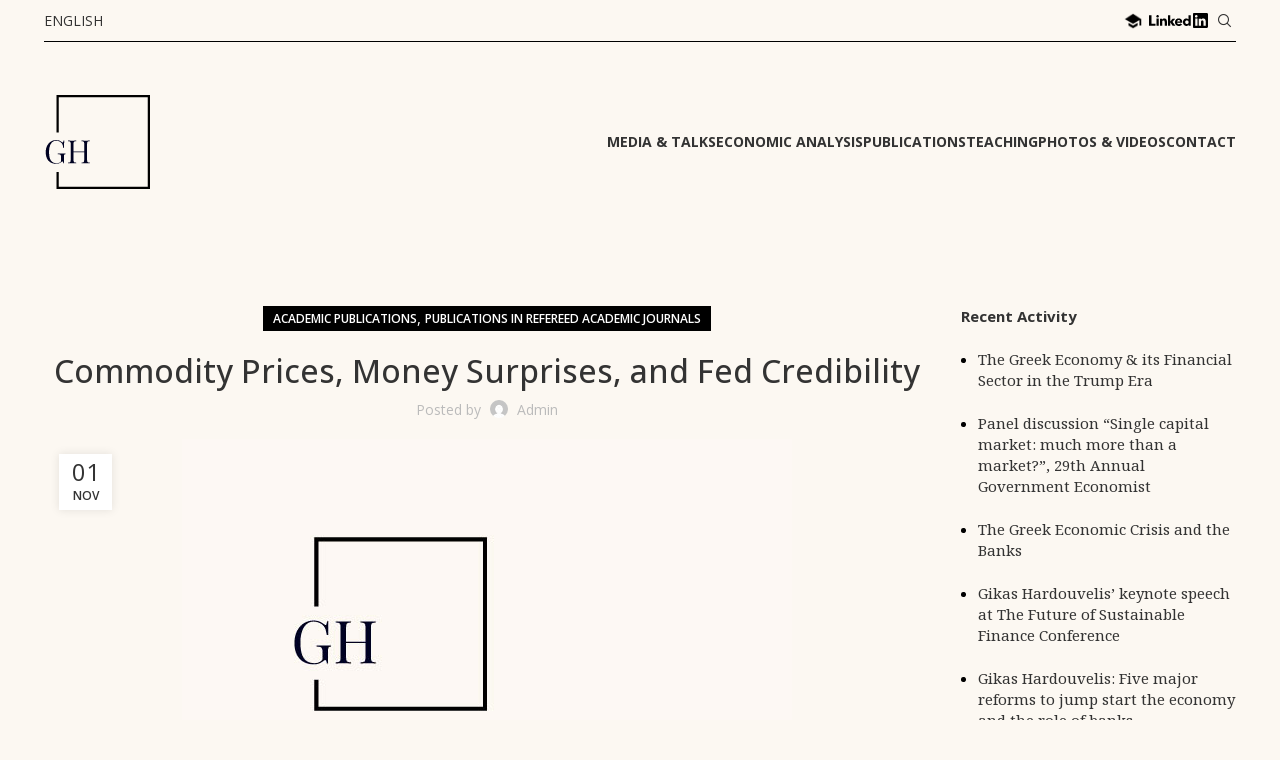

--- FILE ---
content_type: text/html; charset=UTF-8
request_url: https://hardouvelis.gr/commodity-prices-money-surprises-fed-credibility/
body_size: 21532
content:
<!DOCTYPE html>
<html lang="en-US" prefix="og: http://ogp.me/ns#">
<head>
	<meta charset="UTF-8">
	<link rel="profile" href="https://gmpg.org/xfn/11">
	<link rel="pingback" href="https://hardouvelis.gr/xmlrpc.php">

			<script>window.MSInputMethodContext && document.documentMode && document.write('<script src="https://hardouvelis.gr/wp-content/themes/woodmart/js/libs/ie11CustomProperties.min.js"><\/script>');</script>
		<title>Commodity Prices, Money Surprises, and Fed Credibility - Gikas Hardouvelis</title>
<meta name='robots' content='max-image-preview:large' />
	<style>img:is([sizes="auto" i], [sizes^="auto," i]) { contain-intrinsic-size: 3000px 1500px }</style>
	
<!-- This site is optimized with the Yoast SEO Premium plugin v7.2 - https://yoast.com/wordpress/plugins/seo/ -->
<link rel="canonical" href="https://hardouvelis.gr/commodity-prices-money-surprises-fed-credibility/" />
<meta property="og:locale" content="en_US" />
<meta property="og:type" content="article" />
<meta property="og:title" content="Commodity Prices, Money Surprises, and Fed Credibility - Gikas Hardouvelis" />
<meta property="og:description" content="Commodity Prices, Money Surprises, and Fed Credibility Auth.: G. Hardouvelis Journal of Money, Credit and Banking, November 1985 (part I)," />
<meta property="og:url" content="https://hardouvelis.gr/commodity-prices-money-surprises-fed-credibility/" />
<meta property="og:site_name" content="Gikas Hardouvelis" />
<meta property="article:tag" content="Academic Publications" />
<meta property="article:section" content="Academic Publications" />
<meta property="article:published_time" content="1985-11-01T01:13:46+02:00" />
<meta property="article:modified_time" content="2023-08-02T17:28:33+00:00" />
<meta property="og:updated_time" content="2023-08-02T17:28:33+00:00" />
<meta property="og:image" content="https://hardouvelis.gr/wp-content/uploads/default-post-img-v3.jpg" />
<meta property="og:image:secure_url" content="https://hardouvelis.gr/wp-content/uploads/default-post-img-v3.jpg" />
<meta property="og:image:width" content="610" />
<meta property="og:image:height" content="370" />
<meta name="twitter:card" content="summary_large_image" />
<meta name="twitter:description" content="Commodity Prices, Money Surprises, and Fed Credibility Auth.: G. Hardouvelis Journal of Money, Credit and Banking, November 1985 (part I)," />
<meta name="twitter:title" content="Commodity Prices, Money Surprises, and Fed Credibility - Gikas Hardouvelis" />
<meta name="twitter:image" content="https://hardouvelis.gr/wp-content/uploads/default-post-img-v3.jpg" />
<script type='application/ld+json'>{"@context":"https:\/\/schema.org","@type":"Person","url":"https:\/\/hardouvelis.gr\/","sameAs":["https:\/\/gr.linkedin.com\/in\/gikas-a-hardouvelis-a709067a"],"@id":"#person","name":"Gikas Hardouvelis"}</script>
<!-- / Yoast SEO Premium plugin. -->

<link rel='dns-prefetch' href='//fonts.googleapis.com' />
<link rel="alternate" type="application/rss+xml" title="Gikas Hardouvelis &raquo; Feed" href="https://hardouvelis.gr/feed/" />
<link rel="alternate" type="application/rss+xml" title="Gikas Hardouvelis &raquo; Comments Feed" href="https://hardouvelis.gr/comments/feed/" />
<link rel='stylesheet' id='wp-block-library-css' href='https://hardouvelis.gr/wp-includes/css/dist/block-library/style.min.css?ver=52c6360a0007f63d2af4503b8b69947f' type='text/css' media='all' />
<style id='classic-theme-styles-inline-css' type='text/css'>
/*! This file is auto-generated */
.wp-block-button__link{color:#fff;background-color:#32373c;border-radius:9999px;box-shadow:none;text-decoration:none;padding:calc(.667em + 2px) calc(1.333em + 2px);font-size:1.125em}.wp-block-file__button{background:#32373c;color:#fff;text-decoration:none}
</style>
<style id='safe-svg-svg-icon-style-inline-css' type='text/css'>
.safe-svg-cover{text-align:center}.safe-svg-cover .safe-svg-inside{display:inline-block;max-width:100%}.safe-svg-cover svg{fill:currentColor;height:100%;max-height:100%;max-width:100%;width:100%}

</style>
<style id='pdfemb-pdf-embedder-viewer-style-inline-css' type='text/css'>
.wp-block-pdfemb-pdf-embedder-viewer{max-width:none}

</style>
<style id='global-styles-inline-css' type='text/css'>
:root{--wp--preset--aspect-ratio--square: 1;--wp--preset--aspect-ratio--4-3: 4/3;--wp--preset--aspect-ratio--3-4: 3/4;--wp--preset--aspect-ratio--3-2: 3/2;--wp--preset--aspect-ratio--2-3: 2/3;--wp--preset--aspect-ratio--16-9: 16/9;--wp--preset--aspect-ratio--9-16: 9/16;--wp--preset--color--black: #000000;--wp--preset--color--cyan-bluish-gray: #abb8c3;--wp--preset--color--white: #ffffff;--wp--preset--color--pale-pink: #f78da7;--wp--preset--color--vivid-red: #cf2e2e;--wp--preset--color--luminous-vivid-orange: #ff6900;--wp--preset--color--luminous-vivid-amber: #fcb900;--wp--preset--color--light-green-cyan: #7bdcb5;--wp--preset--color--vivid-green-cyan: #00d084;--wp--preset--color--pale-cyan-blue: #8ed1fc;--wp--preset--color--vivid-cyan-blue: #0693e3;--wp--preset--color--vivid-purple: #9b51e0;--wp--preset--gradient--vivid-cyan-blue-to-vivid-purple: linear-gradient(135deg,rgba(6,147,227,1) 0%,rgb(155,81,224) 100%);--wp--preset--gradient--light-green-cyan-to-vivid-green-cyan: linear-gradient(135deg,rgb(122,220,180) 0%,rgb(0,208,130) 100%);--wp--preset--gradient--luminous-vivid-amber-to-luminous-vivid-orange: linear-gradient(135deg,rgba(252,185,0,1) 0%,rgba(255,105,0,1) 100%);--wp--preset--gradient--luminous-vivid-orange-to-vivid-red: linear-gradient(135deg,rgba(255,105,0,1) 0%,rgb(207,46,46) 100%);--wp--preset--gradient--very-light-gray-to-cyan-bluish-gray: linear-gradient(135deg,rgb(238,238,238) 0%,rgb(169,184,195) 100%);--wp--preset--gradient--cool-to-warm-spectrum: linear-gradient(135deg,rgb(74,234,220) 0%,rgb(151,120,209) 20%,rgb(207,42,186) 40%,rgb(238,44,130) 60%,rgb(251,105,98) 80%,rgb(254,248,76) 100%);--wp--preset--gradient--blush-light-purple: linear-gradient(135deg,rgb(255,206,236) 0%,rgb(152,150,240) 100%);--wp--preset--gradient--blush-bordeaux: linear-gradient(135deg,rgb(254,205,165) 0%,rgb(254,45,45) 50%,rgb(107,0,62) 100%);--wp--preset--gradient--luminous-dusk: linear-gradient(135deg,rgb(255,203,112) 0%,rgb(199,81,192) 50%,rgb(65,88,208) 100%);--wp--preset--gradient--pale-ocean: linear-gradient(135deg,rgb(255,245,203) 0%,rgb(182,227,212) 50%,rgb(51,167,181) 100%);--wp--preset--gradient--electric-grass: linear-gradient(135deg,rgb(202,248,128) 0%,rgb(113,206,126) 100%);--wp--preset--gradient--midnight: linear-gradient(135deg,rgb(2,3,129) 0%,rgb(40,116,252) 100%);--wp--preset--font-size--small: 13px;--wp--preset--font-size--medium: 20px;--wp--preset--font-size--large: 36px;--wp--preset--font-size--x-large: 42px;--wp--preset--spacing--20: 0.44rem;--wp--preset--spacing--30: 0.67rem;--wp--preset--spacing--40: 1rem;--wp--preset--spacing--50: 1.5rem;--wp--preset--spacing--60: 2.25rem;--wp--preset--spacing--70: 3.38rem;--wp--preset--spacing--80: 5.06rem;--wp--preset--shadow--natural: 6px 6px 9px rgba(0, 0, 0, 0.2);--wp--preset--shadow--deep: 12px 12px 50px rgba(0, 0, 0, 0.4);--wp--preset--shadow--sharp: 6px 6px 0px rgba(0, 0, 0, 0.2);--wp--preset--shadow--outlined: 6px 6px 0px -3px rgba(255, 255, 255, 1), 6px 6px rgba(0, 0, 0, 1);--wp--preset--shadow--crisp: 6px 6px 0px rgba(0, 0, 0, 1);}:where(.is-layout-flex){gap: 0.5em;}:where(.is-layout-grid){gap: 0.5em;}body .is-layout-flex{display: flex;}.is-layout-flex{flex-wrap: wrap;align-items: center;}.is-layout-flex > :is(*, div){margin: 0;}body .is-layout-grid{display: grid;}.is-layout-grid > :is(*, div){margin: 0;}:where(.wp-block-columns.is-layout-flex){gap: 2em;}:where(.wp-block-columns.is-layout-grid){gap: 2em;}:where(.wp-block-post-template.is-layout-flex){gap: 1.25em;}:where(.wp-block-post-template.is-layout-grid){gap: 1.25em;}.has-black-color{color: var(--wp--preset--color--black) !important;}.has-cyan-bluish-gray-color{color: var(--wp--preset--color--cyan-bluish-gray) !important;}.has-white-color{color: var(--wp--preset--color--white) !important;}.has-pale-pink-color{color: var(--wp--preset--color--pale-pink) !important;}.has-vivid-red-color{color: var(--wp--preset--color--vivid-red) !important;}.has-luminous-vivid-orange-color{color: var(--wp--preset--color--luminous-vivid-orange) !important;}.has-luminous-vivid-amber-color{color: var(--wp--preset--color--luminous-vivid-amber) !important;}.has-light-green-cyan-color{color: var(--wp--preset--color--light-green-cyan) !important;}.has-vivid-green-cyan-color{color: var(--wp--preset--color--vivid-green-cyan) !important;}.has-pale-cyan-blue-color{color: var(--wp--preset--color--pale-cyan-blue) !important;}.has-vivid-cyan-blue-color{color: var(--wp--preset--color--vivid-cyan-blue) !important;}.has-vivid-purple-color{color: var(--wp--preset--color--vivid-purple) !important;}.has-black-background-color{background-color: var(--wp--preset--color--black) !important;}.has-cyan-bluish-gray-background-color{background-color: var(--wp--preset--color--cyan-bluish-gray) !important;}.has-white-background-color{background-color: var(--wp--preset--color--white) !important;}.has-pale-pink-background-color{background-color: var(--wp--preset--color--pale-pink) !important;}.has-vivid-red-background-color{background-color: var(--wp--preset--color--vivid-red) !important;}.has-luminous-vivid-orange-background-color{background-color: var(--wp--preset--color--luminous-vivid-orange) !important;}.has-luminous-vivid-amber-background-color{background-color: var(--wp--preset--color--luminous-vivid-amber) !important;}.has-light-green-cyan-background-color{background-color: var(--wp--preset--color--light-green-cyan) !important;}.has-vivid-green-cyan-background-color{background-color: var(--wp--preset--color--vivid-green-cyan) !important;}.has-pale-cyan-blue-background-color{background-color: var(--wp--preset--color--pale-cyan-blue) !important;}.has-vivid-cyan-blue-background-color{background-color: var(--wp--preset--color--vivid-cyan-blue) !important;}.has-vivid-purple-background-color{background-color: var(--wp--preset--color--vivid-purple) !important;}.has-black-border-color{border-color: var(--wp--preset--color--black) !important;}.has-cyan-bluish-gray-border-color{border-color: var(--wp--preset--color--cyan-bluish-gray) !important;}.has-white-border-color{border-color: var(--wp--preset--color--white) !important;}.has-pale-pink-border-color{border-color: var(--wp--preset--color--pale-pink) !important;}.has-vivid-red-border-color{border-color: var(--wp--preset--color--vivid-red) !important;}.has-luminous-vivid-orange-border-color{border-color: var(--wp--preset--color--luminous-vivid-orange) !important;}.has-luminous-vivid-amber-border-color{border-color: var(--wp--preset--color--luminous-vivid-amber) !important;}.has-light-green-cyan-border-color{border-color: var(--wp--preset--color--light-green-cyan) !important;}.has-vivid-green-cyan-border-color{border-color: var(--wp--preset--color--vivid-green-cyan) !important;}.has-pale-cyan-blue-border-color{border-color: var(--wp--preset--color--pale-cyan-blue) !important;}.has-vivid-cyan-blue-border-color{border-color: var(--wp--preset--color--vivid-cyan-blue) !important;}.has-vivid-purple-border-color{border-color: var(--wp--preset--color--vivid-purple) !important;}.has-vivid-cyan-blue-to-vivid-purple-gradient-background{background: var(--wp--preset--gradient--vivid-cyan-blue-to-vivid-purple) !important;}.has-light-green-cyan-to-vivid-green-cyan-gradient-background{background: var(--wp--preset--gradient--light-green-cyan-to-vivid-green-cyan) !important;}.has-luminous-vivid-amber-to-luminous-vivid-orange-gradient-background{background: var(--wp--preset--gradient--luminous-vivid-amber-to-luminous-vivid-orange) !important;}.has-luminous-vivid-orange-to-vivid-red-gradient-background{background: var(--wp--preset--gradient--luminous-vivid-orange-to-vivid-red) !important;}.has-very-light-gray-to-cyan-bluish-gray-gradient-background{background: var(--wp--preset--gradient--very-light-gray-to-cyan-bluish-gray) !important;}.has-cool-to-warm-spectrum-gradient-background{background: var(--wp--preset--gradient--cool-to-warm-spectrum) !important;}.has-blush-light-purple-gradient-background{background: var(--wp--preset--gradient--blush-light-purple) !important;}.has-blush-bordeaux-gradient-background{background: var(--wp--preset--gradient--blush-bordeaux) !important;}.has-luminous-dusk-gradient-background{background: var(--wp--preset--gradient--luminous-dusk) !important;}.has-pale-ocean-gradient-background{background: var(--wp--preset--gradient--pale-ocean) !important;}.has-electric-grass-gradient-background{background: var(--wp--preset--gradient--electric-grass) !important;}.has-midnight-gradient-background{background: var(--wp--preset--gradient--midnight) !important;}.has-small-font-size{font-size: var(--wp--preset--font-size--small) !important;}.has-medium-font-size{font-size: var(--wp--preset--font-size--medium) !important;}.has-large-font-size{font-size: var(--wp--preset--font-size--large) !important;}.has-x-large-font-size{font-size: var(--wp--preset--font-size--x-large) !important;}
:where(.wp-block-post-template.is-layout-flex){gap: 1.25em;}:where(.wp-block-post-template.is-layout-grid){gap: 1.25em;}
:where(.wp-block-columns.is-layout-flex){gap: 2em;}:where(.wp-block-columns.is-layout-grid){gap: 2em;}
:root :where(.wp-block-pullquote){font-size: 1.5em;line-height: 1.6;}
</style>
<link rel='stylesheet' id='cmplz-general-css' href='https://hardouvelis.gr/wp-content/plugins/complianz-gdpr/assets/css/cookieblocker.min.css?ver=1751892510' type='text/css' media='all' />
<link rel='stylesheet' id='tablepress-default-css' href='https://hardouvelis.gr/wp-content/tablepress-combined.min.css?ver=31' type='text/css' media='all' />
<link rel='stylesheet' id='bootstrap-css' href='https://hardouvelis.gr/wp-content/themes/woodmart/css/bootstrap-light.min.css?ver=7.2.2' type='text/css' media='all' />
<link rel='stylesheet' id='woodmart-style-css' href='https://hardouvelis.gr/wp-content/themes/woodmart/css/parts/base.min.css?ver=7.2.2' type='text/css' media='all' />
<link rel='stylesheet' id='child-style-css' href='https://hardouvelis.gr/wp-content/themes/woodmart-child/style.css?ver=7.2.2' type='text/css' media='all' />
<link rel='stylesheet' id='js_composer_front-css' href='https://hardouvelis.gr/wp-content/plugins/js_composer/assets/css/js_composer.min.css?ver=8.0.1' type='text/css' media='all' />
<link rel='stylesheet' id='vc_font_awesome_5_shims-css' href='https://hardouvelis.gr/wp-content/plugins/js_composer/assets/lib/vendor/node_modules/@fortawesome/fontawesome-free/css/v4-shims.min.css?ver=8.0.1' type='text/css' media='all' />
<link rel='stylesheet' id='vc_font_awesome_5-css' href='https://hardouvelis.gr/wp-content/plugins/js_composer/assets/lib/vendor/node_modules/@fortawesome/fontawesome-free/css/all.min.css?ver=8.0.1' type='text/css' media='all' />
<link rel='stylesheet' id='wd-blog-single-base-css' href='https://hardouvelis.gr/wp-content/themes/woodmart/css/parts/blog-single-base.min.css?ver=7.2.2' type='text/css' media='all' />
<link rel='stylesheet' id='wd-blog-base-css' href='https://hardouvelis.gr/wp-content/themes/woodmart/css/parts/blog-base.min.css?ver=7.2.2' type='text/css' media='all' />
<link rel='stylesheet' id='wd-wp-gutenberg-css' href='https://hardouvelis.gr/wp-content/themes/woodmart/css/parts/wp-gutenberg.min.css?ver=7.2.2' type='text/css' media='all' />
<link rel='stylesheet' id='wd-wpcf7-css' href='https://hardouvelis.gr/wp-content/themes/woodmart/css/parts/int-wpcf7.min.css?ver=7.2.2' type='text/css' media='all' />
<link rel='stylesheet' id='wd-revolution-slider-css' href='https://hardouvelis.gr/wp-content/themes/woodmart/css/parts/int-rev-slider.min.css?ver=7.2.2' type='text/css' media='all' />
<link rel='stylesheet' id='wd-wpbakery-base-css' href='https://hardouvelis.gr/wp-content/themes/woodmart/css/parts/int-wpb-base.min.css?ver=7.2.2' type='text/css' media='all' />
<link rel='stylesheet' id='wd-wpbakery-base-deprecated-css' href='https://hardouvelis.gr/wp-content/themes/woodmart/css/parts/int-wpb-base-deprecated.min.css?ver=7.2.2' type='text/css' media='all' />
<link rel='stylesheet' id='wd-header-base-css' href='https://hardouvelis.gr/wp-content/themes/woodmart/css/parts/header-base.min.css?ver=7.2.2' type='text/css' media='all' />
<link rel='stylesheet' id='wd-mod-tools-css' href='https://hardouvelis.gr/wp-content/themes/woodmart/css/parts/mod-tools.min.css?ver=7.2.2' type='text/css' media='all' />
<link rel='stylesheet' id='wd-header-elements-base-css' href='https://hardouvelis.gr/wp-content/themes/woodmart/css/parts/header-el-base.min.css?ver=7.2.2' type='text/css' media='all' />
<link rel='stylesheet' id='wd-header-search-css' href='https://hardouvelis.gr/wp-content/themes/woodmart/css/parts/header-el-search.min.css?ver=7.2.2' type='text/css' media='all' />
<link rel='stylesheet' id='wd-page-title-css' href='https://hardouvelis.gr/wp-content/themes/woodmart/css/parts/page-title.min.css?ver=7.2.2' type='text/css' media='all' />
<link rel='stylesheet' id='wd-social-icons-css' href='https://hardouvelis.gr/wp-content/themes/woodmart/css/parts/el-social-icons.min.css?ver=7.2.2' type='text/css' media='all' />
<link rel='stylesheet' id='wd-page-navigation-css' href='https://hardouvelis.gr/wp-content/themes/woodmart/css/parts/mod-page-navigation.min.css?ver=7.2.2' type='text/css' media='all' />
<link rel='stylesheet' id='wd-blog-loop-base-old-css' href='https://hardouvelis.gr/wp-content/themes/woodmart/css/parts/blog-loop-base-old.min.css?ver=7.2.2' type='text/css' media='all' />
<link rel='stylesheet' id='wd-blog-loop-design-masonry-css' href='https://hardouvelis.gr/wp-content/themes/woodmart/css/parts/blog-loop-design-masonry.min.css?ver=7.2.2' type='text/css' media='all' />
<link rel='stylesheet' id='wd-owl-carousel-css' href='https://hardouvelis.gr/wp-content/themes/woodmart/css/parts/lib-owl-carousel.min.css?ver=7.2.2' type='text/css' media='all' />
<link rel='stylesheet' id='wd-mod-comments-css' href='https://hardouvelis.gr/wp-content/themes/woodmart/css/parts/mod-comments.min.css?ver=7.2.2' type='text/css' media='all' />
<link rel='stylesheet' id='wd-off-canvas-sidebar-css' href='https://hardouvelis.gr/wp-content/themes/woodmart/css/parts/opt-off-canvas-sidebar.min.css?ver=7.2.2' type='text/css' media='all' />
<link rel='stylesheet' id='wd-widget-collapse-css' href='https://hardouvelis.gr/wp-content/themes/woodmart/css/parts/opt-widget-collapse.min.css?ver=7.2.2' type='text/css' media='all' />
<link rel='stylesheet' id='wd-footer-base-css' href='https://hardouvelis.gr/wp-content/themes/woodmart/css/parts/footer-base.min.css?ver=7.2.2' type='text/css' media='all' />
<link rel='stylesheet' id='wd-scroll-top-css' href='https://hardouvelis.gr/wp-content/themes/woodmart/css/parts/opt-scrolltotop.min.css?ver=7.2.2' type='text/css' media='all' />
<link rel='stylesheet' id='wd-mod-sticky-sidebar-opener-css' href='https://hardouvelis.gr/wp-content/themes/woodmart/css/parts/mod-sticky-sidebar-opener.min.css?ver=7.2.2' type='text/css' media='all' />
<link rel='stylesheet' id='wd-wd-search-results-css' href='https://hardouvelis.gr/wp-content/themes/woodmart/css/parts/wd-search-results.min.css?ver=7.2.2' type='text/css' media='all' />
<link rel='stylesheet' id='wd-header-search-fullscreen-css' href='https://hardouvelis.gr/wp-content/themes/woodmart/css/parts/header-el-search-fullscreen-general.min.css?ver=7.2.2' type='text/css' media='all' />
<link rel='stylesheet' id='wd-header-search-fullscreen-1-css' href='https://hardouvelis.gr/wp-content/themes/woodmart/css/parts/header-el-search-fullscreen-1.min.css?ver=7.2.2' type='text/css' media='all' />
<link rel='stylesheet' id='wd-wd-search-form-css' href='https://hardouvelis.gr/wp-content/themes/woodmart/css/parts/wd-search-form.min.css?ver=7.2.2' type='text/css' media='all' />
<link rel='stylesheet' id='xts-style-theme_settings_default-css' href='https://hardouvelis.gr/wp-content/uploads/xts-theme_settings_default-1698138715.css?ver=7.2.2' type='text/css' media='all' />
<link rel='stylesheet' id='xts-google-fonts-css' href='https://fonts.googleapis.com/css?family=Open+Sans%3A400%2C600%2C500%2C700%7CNoto+Serif%3A400%2C700&#038;ver=7.2.2' type='text/css' media='all' />
<script type="text/javascript" async src="https://hardouvelis.gr/wp-content/plugins/burst-statistics/helpers/timeme/timeme.min.js?ver=1752577824" id="burst-timeme-js"></script>
<script type="text/javascript" id="burst-js-extra">
/* <![CDATA[ */
var burst = {"tracking":{"isInitialHit":true,"lastUpdateTimestamp":0,"beacon_url":"https:\/\/hardouvelis.gr\/wp-content\/plugins\/burst-statistics\/endpoint.php"},"options":{"cookieless":0,"pageUrl":"https:\/\/hardouvelis.gr\/commodity-prices-money-surprises-fed-credibility\/","beacon_enabled":1,"do_not_track":0,"enable_turbo_mode":0,"track_url_change":0,"cookie_retention_days":30},"goals":{"completed":[],"scriptUrl":"https:\/\/hardouvelis.gr\/wp-content\/plugins\/burst-statistics\/\/assets\/js\/build\/burst-goals.js?v=1752577824","active":[{"ID":"1","title":"Default goal","type":"clicks","status":"active","server_side":"0","url":"*","conversion_metric":"visitors","date_created":"1719391432","date_start":"1719391432","date_end":"0","attribute":"class","attribute_value":"","hook":"","selector":""}]},"cache":{"uid":null,"fingerprint":null,"isUserAgent":null,"isDoNotTrack":null,"useCookies":null}};
/* ]]> */
</script>
<script type="text/javascript" async src="https://hardouvelis.gr/wp-content/plugins/burst-statistics/assets/js/build/burst.min.js?ver=1752577824" id="burst-js"></script>
<script type="text/javascript" src="https://hardouvelis.gr/wp-includes/js/jquery/jquery.min.js?ver=3.7.1" id="jquery-core-js"></script>
<script type="text/javascript" src="https://hardouvelis.gr/wp-includes/js/jquery/jquery-migrate.min.js?ver=3.4.1" id="jquery-migrate-js"></script>
<script type="text/javascript" src="https://hardouvelis.gr/wp-content/themes/woodmart/js/libs/device.min.js?ver=7.2.2" id="wd-device-library-js"></script>
<script></script><link rel="https://api.w.org/" href="https://hardouvelis.gr/wp-json/" /><link rel="alternate" title="JSON" type="application/json" href="https://hardouvelis.gr/wp-json/wp/v2/posts/163" /><link rel="EditURI" type="application/rsd+xml" title="RSD" href="https://hardouvelis.gr/xmlrpc.php?rsd" />
<link rel="alternate" title="oEmbed (JSON)" type="application/json+oembed" href="https://hardouvelis.gr/wp-json/oembed/1.0/embed?url=https%3A%2F%2Fhardouvelis.gr%2Fcommodity-prices-money-surprises-fed-credibility%2F" />
<link rel="alternate" title="oEmbed (XML)" type="text/xml+oembed" href="https://hardouvelis.gr/wp-json/oembed/1.0/embed?url=https%3A%2F%2Fhardouvelis.gr%2Fcommodity-prices-money-surprises-fed-credibility%2F&#038;format=xml" />
<style type="text/css">
.qtranxs_flag_en {background-image: url(https://hardouvelis.gr/wp-content/plugins/qtranslate-x/flags/gb.png); background-repeat: no-repeat;}
.qtranxs_flag_el {background-image: url(https://hardouvelis.gr/wp-content/plugins/qtranslate-x/flags/gr.png); background-repeat: no-repeat;}
</style>
<link hreflang="en" href="https://hardouvelis.gr/en/commodity-prices-money-surprises-fed-credibility/" rel="alternate" />
<link hreflang="el" href="https://hardouvelis.gr/el/commodity-prices-money-surprises-fed-credibility/" rel="alternate" />
<link hreflang="x-default" href="https://hardouvelis.gr/commodity-prices-money-surprises-fed-credibility/" rel="alternate" />
<meta name="generator" content="qTranslate-X 3.4.6.8" />
			<style>.cmplz-hidden {
					display: none !important;
				}</style><!-- Analytics by WP Statistics - https://wp-statistics.com -->
					<meta name="viewport" content="width=device-width, initial-scale=1.0, maximum-scale=1.0, user-scalable=no">
									<meta name="generator" content="Powered by WPBakery Page Builder - drag and drop page builder for WordPress."/>
<meta name="generator" content="Powered by Slider Revolution 6.6.13 - responsive, Mobile-Friendly Slider Plugin for WordPress with comfortable drag and drop interface." />
<link rel="icon" href="https://hardouvelis.gr/wp-content/uploads/favicon-v4-150x150.png" sizes="32x32" />
<link rel="icon" href="https://hardouvelis.gr/wp-content/uploads/favicon-v4.png" sizes="192x192" />
<link rel="apple-touch-icon" href="https://hardouvelis.gr/wp-content/uploads/favicon-v4.png" />
<meta name="msapplication-TileImage" content="https://hardouvelis.gr/wp-content/uploads/favicon-v4.png" />
<script>function setREVStartSize(e){
			//window.requestAnimationFrame(function() {
				window.RSIW = window.RSIW===undefined ? window.innerWidth : window.RSIW;
				window.RSIH = window.RSIH===undefined ? window.innerHeight : window.RSIH;
				try {
					var pw = document.getElementById(e.c).parentNode.offsetWidth,
						newh;
					pw = pw===0 || isNaN(pw) || (e.l=="fullwidth" || e.layout=="fullwidth") ? window.RSIW : pw;
					e.tabw = e.tabw===undefined ? 0 : parseInt(e.tabw);
					e.thumbw = e.thumbw===undefined ? 0 : parseInt(e.thumbw);
					e.tabh = e.tabh===undefined ? 0 : parseInt(e.tabh);
					e.thumbh = e.thumbh===undefined ? 0 : parseInt(e.thumbh);
					e.tabhide = e.tabhide===undefined ? 0 : parseInt(e.tabhide);
					e.thumbhide = e.thumbhide===undefined ? 0 : parseInt(e.thumbhide);
					e.mh = e.mh===undefined || e.mh=="" || e.mh==="auto" ? 0 : parseInt(e.mh,0);
					if(e.layout==="fullscreen" || e.l==="fullscreen")
						newh = Math.max(e.mh,window.RSIH);
					else{
						e.gw = Array.isArray(e.gw) ? e.gw : [e.gw];
						for (var i in e.rl) if (e.gw[i]===undefined || e.gw[i]===0) e.gw[i] = e.gw[i-1];
						e.gh = e.el===undefined || e.el==="" || (Array.isArray(e.el) && e.el.length==0)? e.gh : e.el;
						e.gh = Array.isArray(e.gh) ? e.gh : [e.gh];
						for (var i in e.rl) if (e.gh[i]===undefined || e.gh[i]===0) e.gh[i] = e.gh[i-1];
											
						var nl = new Array(e.rl.length),
							ix = 0,
							sl;
						e.tabw = e.tabhide>=pw ? 0 : e.tabw;
						e.thumbw = e.thumbhide>=pw ? 0 : e.thumbw;
						e.tabh = e.tabhide>=pw ? 0 : e.tabh;
						e.thumbh = e.thumbhide>=pw ? 0 : e.thumbh;
						for (var i in e.rl) nl[i] = e.rl[i]<window.RSIW ? 0 : e.rl[i];
						sl = nl[0];
						for (var i in nl) if (sl>nl[i] && nl[i]>0) { sl = nl[i]; ix=i;}
						var m = pw>(e.gw[ix]+e.tabw+e.thumbw) ? 1 : (pw-(e.tabw+e.thumbw)) / (e.gw[ix]);
						newh =  (e.gh[ix] * m) + (e.tabh + e.thumbh);
					}
					var el = document.getElementById(e.c);
					if (el!==null && el) el.style.height = newh+"px";
					el = document.getElementById(e.c+"_wrapper");
					if (el!==null && el) {
						el.style.height = newh+"px";
						el.style.display = "block";
					}
				} catch(e){
					console.log("Failure at Presize of Slider:" + e)
				}
			//});
		  };</script>
<style>
		
		</style><noscript><style> .wpb_animate_when_almost_visible { opacity: 1; }</style></noscript>			<style id="wd-style-default_header-css" data-type="wd-style-default_header">
				:root{
	--wd-top-bar-h: 42px;
	--wd-top-bar-sm-h: 0.001px;
	--wd-top-bar-sticky-h: 0.001px;

	--wd-header-general-h: 104px;
	--wd-header-general-sm-h: 60px;
	--wd-header-general-sticky-h: 0.001px;

	--wd-header-bottom-h: 50px;
	--wd-header-bottom-sm-h: 0.001px;
	--wd-header-bottom-sticky-h: 0.001px;

	--wd-header-clone-h: 0.001px;
}

.whb-top-bar .wd-dropdown {
	margin-top: 1px;
}

.whb-top-bar .wd-dropdown:after {
	height: 11px;
}


.whb-header-bottom .wd-dropdown {
	margin-top: 5px;
}

.whb-header-bottom .wd-dropdown:after {
	height: 15px;
}


.whb-header .whb-header-bottom .wd-header-cats {
	margin-top: -0px;
	margin-bottom: -0px;
	height: calc(100% + 0px);
}


@media (min-width: 1025px) {
		.whb-top-bar-inner {
		height: 42px;
		max-height: 42px;
	}

		.whb-sticked .whb-top-bar-inner {
		height: 40px;
		max-height: 40px;
	}
		
		.whb-general-header-inner {
		height: 104px;
		max-height: 104px;
	}

		.whb-sticked .whb-general-header-inner {
		height: 60px;
		max-height: 60px;
	}
		
		.whb-header-bottom-inner {
		height: 50px;
		max-height: 50px;
	}

		.whb-sticked .whb-header-bottom-inner {
		height: 50px;
		max-height: 50px;
	}
		
	
	}

@media (max-width: 1024px) {
	
		.whb-general-header-inner {
		height: 60px;
		max-height: 60px;
	}
	
	
	
	}
		.whb-top-bar-inner { border-color: rgba(0, 0, 0, 1);border-bottom-width: 1px;border-bottom-style: solid; }
.whb-general-header {
	border-bottom-width: 0px;border-bottom-style: solid;
}
			</style>
			</head>

<body data-rsssl=1 class="wp-singular post-template-default single single-post postid-163 single-format-standard wp-theme-woodmart wp-child-theme-woodmart-child wrapper-full-width  categories-accordion-on woodmart-ajax-shop-on offcanvas-sidebar-mobile offcanvas-sidebar-tablet wpb-js-composer js-comp-ver-8.0.1 vc_responsive">
			<script type="text/javascript" id="wd-flicker-fix">// Flicker fix.</script>	
	
	<div class="website-wrapper">
									<header class="whb-header whb-default_header whb-sticky-shadow whb-scroll-stick whb-sticky-real">
					<div class="whb-main-header">
	
<div class="whb-row whb-top-bar whb-not-sticky-row whb-without-bg whb-border-fullwidth whb-color-dark whb-flex-flex-middle whb-hidden-mobile">
	<div class="container">
		<div class="whb-flex-row whb-top-bar-inner">
			<div class="whb-column whb-col-left whb-visible-lg">
	<div class="wd-header-nav wd-header-main-nav text-left wd-design-1" role="navigation" aria-label="Main navigation">
	<ul id="menu-language" class="menu wd-nav wd-nav-main wd-style-default wd-gap-s"><li id="menu-item-4045" class="qtranxs-lang-menu qtranxs-lang-menu-en menu-item menu-item-type-custom menu-item-object-custom menu-item-has-children menu-item-4045 item-level-0 menu-simple-dropdown wd-event-hover" ><a title="English" href="#" class="woodmart-nav-link"><span class="nav-link-text">English</span></a><div class="color-scheme-dark wd-design-default wd-dropdown-menu wd-dropdown"><div class="container">
<ul class="wd-sub-menu color-scheme-dark">
	<li id="menu-item-4046" class="qtranxs-lang-menu-item qtranxs-lang-menu-item-el menu-item menu-item-type-custom menu-item-object-custom menu-item-4046 item-level-1 wd-event-hover" ><a title="Ελληνικά" href="https://hardouvelis.gr/el/commodity-prices-money-surprises-fed-credibility/" class="woodmart-nav-link">Ελληνικά</a></li>
</ul>
</div>
</div>
</li>
</ul></div><!--END MAIN-NAV-->
</div>
<div class="whb-column whb-col-center whb-visible-lg whb-empty-column">
	</div>
<div class="whb-column whb-col-right whb-visible-lg">
	
<div class="wd-header-text set-cont-mb-s reset-last-child "><div class="wd-social-icons icons-design-default icons-size-small color-scheme-dark social-follow social-form-circle text-right"><a title="Google Scholar" href="https://scholar.google.gr/scholar?start=0&amp;q=gikas+hardouvelis&amp;hl=en&amp;as_sdt=0,5"><img src="/wp-content/uploads/google-scholar.png" alt="Google Scholar" style="height: 18px;" /></a></div></div>

<div class="wd-header-text set-cont-mb-s reset-last-child "><div class="wd-social-icons icons-design-default icons-size-small color-scheme-dark social-follow social-form-circle text-right"><a title="LinkedIn" href="https://gr.linkedin.com/in/hardouvelis"><img style="height: 15px;" src="/wp-content/uploads/LinkedIn-Black.svg" alt="LinkedIn" /></a></div></div>
<div class="wd-header-search wd-tools-element wd-design-1 wd-style-icon wd-display-full-screen whb-ytokvw97qdhednu2clw9" title="Search">
	<a href="javascript:void(0);" aria-label="Search">
		
			<span class="wd-tools-icon">
							</span>

			<span class="wd-tools-text">
				Search			</span>

			</a>
	</div>
</div>
<div class="whb-column whb-col-mobile whb-hidden-lg whb-empty-column">
	</div>
		</div>
	</div>
</div>

<div class="whb-row whb-general-header whb-not-sticky-row whb-without-bg whb-without-border whb-color-dark whb-flex-flex-middle">
	<div class="container">
		<div class="whb-flex-row whb-general-header-inner">
			<div class="whb-column whb-col-left whb-visible-lg">
	<div class="site-logo">
	<a href="https://hardouvelis.gr/" class="wd-logo wd-main-logo" rel="home">
		<img src="https://hardouvelis.gr/wp-content/uploads/logo-new-v3.svg" alt="Gikas Hardouvelis" style="max-width: 250px;" />	</a>
	</div>
</div>
<div class="whb-column whb-col-center whb-visible-lg whb-empty-column">
	</div>
<div class="whb-column whb-col-right whb-visible-lg">
	<div class="wd-header-nav wd-header-main-nav text-left wd-design-1" role="navigation" aria-label="Main navigation">
	<ul id="menu-main-full" class="menu wd-nav wd-nav-main wd-style-default wd-gap-s"><li id="menu-item-4283" class="menu-item menu-item-type-custom menu-item-object-custom menu-item-has-children menu-item-4283 item-level-0 menu-simple-dropdown wd-event-hover" ><a href="#" class="woodmart-nav-link"><span class="nav-link-text">Media &#038; Talks</span></a><div class="color-scheme-dark wd-design-default wd-dropdown-menu wd-dropdown"><div class="container">
<ul class="wd-sub-menu color-scheme-dark">
	<li id="menu-item-4313" class="menu-item menu-item-type-post_type menu-item-object-page menu-item-4313 item-level-1 wd-event-hover" ><a href="https://hardouvelis.gr/articles/" class="woodmart-nav-link">Articles</a></li>
	<li id="menu-item-4314" class="menu-item menu-item-type-post_type menu-item-object-page menu-item-4314 item-level-1 wd-event-hover" ><a href="https://hardouvelis.gr/interviews/" class="woodmart-nav-link">Interviews</a></li>
	<li id="menu-item-4316" class="menu-item menu-item-type-post_type menu-item-object-page menu-item-4316 item-level-1 wd-event-hover" ><a href="https://hardouvelis.gr/radio-interviews/" class="woodmart-nav-link">Radio Interviews</a></li>
	<li id="menu-item-4315" class="menu-item menu-item-type-post_type menu-item-object-page menu-item-4315 item-level-1 wd-event-hover" ><a href="https://hardouvelis.gr/quotations-in-press/" class="woodmart-nav-link">Quotations In Press</a></li>
	<li id="menu-item-4317" class="menu-item menu-item-type-post_type menu-item-object-page menu-item-4317 item-level-1 wd-event-hover" ><a href="https://hardouvelis.gr/references-gikas-hardouvelis/" class="woodmart-nav-link">References to GH</a></li>
</ul>
</div>
</div>
</li>
<li id="menu-item-4289" class="menu-item menu-item-type-custom menu-item-object-custom menu-item-has-children menu-item-4289 item-level-0 menu-simple-dropdown wd-event-hover" ><a href="#" class="woodmart-nav-link"><span class="nav-link-text">Economic Analysis</span></a><div class="color-scheme-dark wd-design-default wd-dropdown-menu wd-dropdown"><div class="container">
<ul class="wd-sub-menu color-scheme-dark">
	<li id="menu-item-4318" class="menu-item menu-item-type-post_type menu-item-object-page menu-item-4318 item-level-1 wd-event-hover" ><a href="https://hardouvelis.gr/economic-analysis/" class="woodmart-nav-link">Speeches and Presentations</a></li>
	<li id="menu-item-4292" class="menu-item menu-item-type-post_type menu-item-object-post menu-item-4292 item-level-1 wd-event-hover" ><a href="https://hardouvelis.gr/hkks-uncertainty-indices-for-greece/" class="woodmart-nav-link">Monthly Uncertainty Indices</a></li>
	<li id="menu-item-4319" class="menu-item menu-item-type-post_type menu-item-object-page menu-item-4319 item-level-1 wd-event-hover" ><a href="https://hardouvelis.gr/earlier-applied-research/" class="woodmart-nav-link">Research Articles</a></li>
	<li id="menu-item-4381" class="menu-item menu-item-type-post_type menu-item-object-page menu-item-4381 item-level-1 wd-event-hover" ><a href="https://hardouvelis.gr/cypriot-economy-analysis/" class="woodmart-nav-link">Cypriot Economy Analysis</a></li>
</ul>
</div>
</div>
</li>
<li id="menu-item-4495" class="menu-item menu-item-type-custom menu-item-object-custom menu-item-has-children menu-item-4495 item-level-0 menu-simple-dropdown wd-event-hover" ><a href="#" class="woodmart-nav-link"><span class="nav-link-text">Publications</span></a><div class="color-scheme-dark wd-design-default wd-dropdown-menu wd-dropdown"><div class="container">
<ul class="wd-sub-menu color-scheme-dark">
	<li id="menu-item-4332" class="menu-item menu-item-type-post_type menu-item-object-page menu-item-4332 item-level-1 wd-event-hover" ><a href="https://hardouvelis.gr/publications-on-the-yield-curve/" class="woodmart-nav-link">On the Yield Curve</a></li>
	<li id="menu-item-4496" class="menu-item menu-item-type-post_type menu-item-object-page menu-item-4496 item-level-1 wd-event-hover" ><a href="https://hardouvelis.gr/publications-on-margin-requirements/" class="woodmart-nav-link">On Margin Requirements</a></li>
	<li id="menu-item-4311" class="menu-item menu-item-type-post_type menu-item-object-page menu-item-4311 item-level-1 wd-event-hover" ><a href="https://hardouvelis.gr/academic-publications/" class="woodmart-nav-link">Other Academic Publications</a></li>
	<li id="menu-item-4527" class="menu-item menu-item-type-post_type menu-item-object-page menu-item-4527 item-level-1 wd-event-hover" ><a href="https://hardouvelis.gr/books/" class="woodmart-nav-link">Books</a></li>
	<li id="menu-item-4528" class="menu-item menu-item-type-post_type menu-item-object-page menu-item-4528 item-level-1 wd-event-hover" ><a href="https://hardouvelis.gr/working-papers/" class="woodmart-nav-link">Working Papers</a></li>
</ul>
</div>
</div>
</li>
<li id="menu-item-4312" class="menu-item menu-item-type-post_type menu-item-object-page menu-item-4312 item-level-0 menu-simple-dropdown wd-event-hover" ><a href="https://hardouvelis.gr/teaching/" class="woodmart-nav-link"><span class="nav-link-text">Teaching</span></a></li>
<li id="menu-item-4309" class="menu-item menu-item-type-post_type menu-item-object-page menu-item-has-children menu-item-4309 item-level-0 menu-simple-dropdown wd-event-hover" ><a href="https://hardouvelis.gr/photos-and-videos/" class="woodmart-nav-link"><span class="nav-link-text">Photos &#038; Videos</span></a><div class="color-scheme-dark wd-design-default wd-dropdown-menu wd-dropdown"><div class="container">
<ul class="wd-sub-menu color-scheme-dark">
	<li id="menu-item-4308" class="menu-item menu-item-type-post_type menu-item-object-page menu-item-4308 item-level-1 wd-event-hover" ><a href="https://hardouvelis.gr/photo-gallery/" class="woodmart-nav-link">Photos</a></li>
	<li id="menu-item-4310" class="menu-item menu-item-type-post_type menu-item-object-page menu-item-4310 item-level-1 wd-event-hover" ><a href="https://hardouvelis.gr/photos-and-videos/videos/" class="woodmart-nav-link">Video</a></li>
</ul>
</div>
</div>
</li>
<li id="menu-item-4307" class="menu-item menu-item-type-post_type menu-item-object-page menu-item-4307 item-level-0 menu-simple-dropdown wd-event-hover" ><a href="https://hardouvelis.gr/contact/" class="woodmart-nav-link"><span class="nav-link-text">Contact</span></a></li>
</ul></div><!--END MAIN-NAV-->
</div>
<div class="whb-column whb-mobile-left whb-hidden-lg">
	<div class="wd-tools-element wd-header-mobile-nav wd-style-icon wd-design-1 whb-wn5z894j1g5n0yp3eeuz">
	<a href="#" rel="nofollow" aria-label="Open mobile menu">
		
		<span class="wd-tools-icon">
					</span>

		<span class="wd-tools-text">Menu</span>

			</a>
</div><!--END wd-header-mobile-nav--></div>
<div class="whb-column whb-mobile-center whb-hidden-lg">
	<div class="site-logo">
	<a href="https://hardouvelis.gr/" class="wd-logo wd-main-logo" rel="home">
		<img src="https://hardouvelis.gr/wp-content/uploads/logo-new-v3.svg" alt="Gikas Hardouvelis" style="max-width: 140px;" />	</a>
	</div>
</div>
<div class="whb-column whb-mobile-right whb-hidden-lg whb-empty-column">
	</div>
		</div>
	</div>
</div>
</div>
				</header>
			
								<div class="main-page-wrapper">
		
						<div class="page-title  page-title-default title-size-large title-design-centered color-scheme-dark title-blog" style="">
					<div class="container">
													<h3 class="entry-title title">Blog</h3>
						
						
													<div class="breadcrumbs"><a href="https://hardouvelis.gr/" rel="v:url" property="v:title">Home</a> &raquo; <span><a rel="v:url" href="https://hardouvelis.gr/category/academic-publications/">Academic Publications</a></span> &raquo; </div><!-- .breadcrumbs -->											</div>
				</div>
			
		<!-- MAIN CONTENT AREA -->
				<div class="container">
			<div class="row content-layout-wrapper align-items-start">
				


<div class="site-content col-lg-9 col-12 col-md-9" role="main">

				
				
<article id="post-163" class="post-single-page post-163 post type-post status-publish format-standard has-post-thumbnail hentry category-academic-publications category-publications-in-refereed-academic-journals tag-academic-publications">
	<div class="article-inner">
									<div class="meta-post-categories wd-post-cat wd-style-with-bg"><a href="https://hardouvelis.gr/category/academic-publications/" rel="category tag">Academic Publications</a>, <a href="https://hardouvelis.gr/category/academic-publications/publications-in-refereed-academic-journals/" rel="category tag">Publications in refereed academic journals</a></div>
			
							<h1 class="wd-entities-title title post-title">Commodity Prices, Money Surprises, and Fed Credibility</h1>
			
							<div class="entry-meta wd-entry-meta">
								<ul class="entry-meta-list">
									<li class="modified-date">
								<time class="updated" datetime="2023-08-02T17:28:33+00:00">
			August 2, 2023		</time>
							</li>

					
											<li class="meta-author">
									<span>
							Posted by					</span>

					<img alt='author-avatar' src='https://secure.gravatar.com/avatar/8f5390e6cc265b76615dbe54f3715a2fe430fc2eca42f5a016c822d6e0044361?s=32&#038;d=mm&#038;r=g' srcset='https://secure.gravatar.com/avatar/8f5390e6cc265b76615dbe54f3715a2fe430fc2eca42f5a016c822d6e0044361?s=64&#038;d=mm&#038;r=g 2x' class='avatar avatar-32 photo' height='32' width='32' decoding='async'/>		
		<a href="https://hardouvelis.gr/author/admin/" rel="author">
			<span class="vcard author author_name">
				<span class="fn">admin</span>
			</span>
		</a>
								</li>
					
					
												</ul>
						</div><!-- .entry-meta -->
								<header class="entry-header">
									
					<figure id="carousel-227" class="entry-thumbnail" data-owl-carousel data-hide_pagination_control="yes" data-desktop="1" data-tablet="1" data-tablet_landscape="1" data-mobile="1">
													<img width="610" height="370" src="https://hardouvelis.gr/wp-content/uploads/default-post-img-v3.jpg" class="attachment-post-thumbnail size-post-thumbnail wp-post-image" alt="" decoding="async" fetchpriority="high" srcset="https://hardouvelis.gr/wp-content/uploads/default-post-img-v3.jpg 610w, https://hardouvelis.gr/wp-content/uploads/default-post-img-v3-300x182.jpg 300w" sizes="(max-width: 610px) 100vw, 610px" />						
					</figure>
				
												<div class="post-date wd-post-date wd-style-with-bg" onclick="">
				<span class="post-date-day">
					01				</span>
				<span class="post-date-month">
					Nov				</span>
			</div>
						
			</header><!-- .entry-header -->

		<div class="article-body-container">
			
							<div class="entry-content wd-entry-content">					
					<p><strong>Commodity Prices, Money Surprises, and Fed Credibility</strong><br />
Auth.: G. Hardouvelis<br />
<em>Journal of Money, Credit and Banking, November 1985 (part I), 17: 425-438</em></p>
<h3>Abstract:</h3>
<p>STRICT MONETARIST THEORY, IN AN EXTREME FORM, holds that excessive money growth, or the expectation of future money growth, shows up immediately in the rapid inflation of goods prices.</p>
<p>However, it is widely argued that for most goods prices are in fact sticky in the short run and reflect money growth only in the long run. If one seeks a sensitive market measure of the perceived looseness or tightness of monetary policy, one must look elsewhere than at the general price level.</p>
<p><a href="https://hardouvelis.gr/wp-content/uploads/2017/11/JMCB_Nov_1985_174.pdf" target="_blank" rel="noopener">Download Commodity Prices, Money Surprises, and Fed Credibility</a></p>
									</div><!-- .entry-content -->
			
			
					</div>
	</div>
</article><!-- #post -->




				<div class="wd-single-footer">						<div class="single-meta-tags">
							<span class="tags-title">Tags:</span>
							<div class="tags-list">
								<a href="https://hardouvelis.gr/tag/academic-publications/" rel="tag">Academic Publications</a>							</div>
						</div>
											<div class="single-post-social">
							
			<div class="wd-social-icons  icons-design-colored icons-size-default color-scheme-dark social-share social-form-circle text-center">

				
									<a rel="noopener noreferrer nofollow" href="https://www.facebook.com/sharer/sharer.php?u=https://hardouvelis.gr/commodity-prices-money-surprises-fed-credibility/" target="_blank" class=" wd-social-icon social-facebook" aria-label="Facebook social link">
						<span class="wd-icon"></span>
											</a>
				
									<a rel="noopener noreferrer nofollow" href="https://twitter.com/share?url=https://hardouvelis.gr/commodity-prices-money-surprises-fed-credibility/" target="_blank" class=" wd-social-icon social-twitter" aria-label="Twitter social link">
						<span class="wd-icon"></span>
											</a>
				
				
				
				
				
				
									<a rel="noopener noreferrer nofollow" href="https://www.linkedin.com/shareArticle?mini=true&url=https://hardouvelis.gr/commodity-prices-money-surprises-fed-credibility/" target="_blank" class=" wd-social-icon social-linkedin" aria-label="Linkedin social link">
						<span class="wd-icon"></span>
											</a>
				
				
				
				
				
				
				
				
				
				
								
								
				
								
				
			</div>

								</div>
					</div>

						<div class="wd-page-nav">
				 					<div class="wd-page-nav-btn prev-btn">
													<a href="https://hardouvelis.gr/exchange-rates-interest-rates-money-stock-announcements-theoretical-exposition/">
								<span class="wd-label">Newer</span>
								<span class="wd-entities-title">Exchange Rates, Interest Rates, and Money Stock Announcements: A Theoretical Exposition</span>
								<span class="wd-page-nav-icon"></span>
							</a>
											</div>

																							<a href="https://hardouvelis.gr/commodity-prices-money-surprises-fed-credibility/" class="back-to-archive wd-tooltip">Back to list</a>
					
					<div class="wd-page-nav-btn next-btn">
													<a href="https://hardouvelis.gr/market-perceptions-federal-reserve-policy-weekly-monetary-announcements/">
								<span class="wd-label">Older</span>
								<span class="wd-entities-title">Market Perceptions of Federal Reserve Policy, and the Weekly Monetary Announcements</span>
								<span class="wd-page-nav-icon"></span>
							</a>
											</div>
			</div>
		
											
				<h3 class="title slider-title text-left"><span>Related Posts</span></h3>
						<div id="carousel-827"
				 class="wd-carousel-container  slider-type-post wd-carousel-spacing-20" data-owl-carousel data-desktop="2" data-tablet_landscape="2" data-tablet="1" data-mobile="1">
								<div class="owl-carousel wd-owl owl-items-lg-2 owl-items-md-2 owl-items-sm-1 owl-items-xs-1 related-posts-slider">
							<div class="slide-post owl-carousel-item">
			
											
<article id="post-4946" class="blog-post-loop post-slide blog-design-masonry blog-style-bg wd-add-shadow post-4946 post type-post status-publish format-standard has-post-thumbnail hentry category-academic-publications tag-academic-publications">
	<div class="article-inner">
		<header class="entry-header">
							<figure class="entry-thumbnail">
					<div class="post-img-wrapp">
						<a href="https://hardouvelis.gr/4946-2/">
							<img width="178" height="239" src="https://hardouvelis.gr/wp-content/uploads/hardouvelis-et-al-2025-the-distribution-of-investor-beliefs-stock-ownership-and-stock-returns.bmp" class="attachment-large wp-post-image attachment-large" alt="" title="hardouvelis-et-al-2025-the-distribution-of-investor-beliefs-stock-ownership-and-stock-returns" decoding="async" />						</a>
					</div>
					<div class="post-image-mask">
						<span></span>
					</div>
				</figure>
			
						<div class="post-date wd-post-date wd-style-with-bg" onclick="">
				<span class="post-date-day">
					26				</span>
				<span class="post-date-month">
					Jun				</span>
			</div>
				</header><!-- .entry-header -->

		<div class="article-body-container">
							<div class="meta-categories-wrapp"><div class="meta-post-categories wd-post-cat wd-style-with-bg"><a href="https://hardouvelis.gr/category/academic-publications/" rel="category tag">Academic Publications</a></div></div>
			
							<h3 class="wd-entities-title title post-title">
					<a href="https://hardouvelis.gr/4946-2/" rel="bookmark">The Distribution of Investor Beliefs, Stock Ownership, and Stock Returns</a>
				</h3>
			
							<div class="entry-meta wd-entry-meta">
								<ul class="entry-meta-list">
									<li class="modified-date">
								<time class="updated" datetime="2025-07-28T13:49:59+00:00">
			July 28, 2025		</time>
							</li>

					
											<li class="meta-author">
									<span>
							Posted by					</span>

					<img alt='author-avatar' src='https://secure.gravatar.com/avatar/8f5390e6cc265b76615dbe54f3715a2fe430fc2eca42f5a016c822d6e0044361?s=32&#038;d=mm&#038;r=g' srcset='https://secure.gravatar.com/avatar/8f5390e6cc265b76615dbe54f3715a2fe430fc2eca42f5a016c822d6e0044361?s=64&#038;d=mm&#038;r=g 2x' class='avatar avatar-32 photo' height='32' width='32' loading='lazy' decoding='async'/>		
		<a href="https://hardouvelis.gr/author/admin/" rel="author">
			<span class="vcard author author_name">
				<span class="fn">admin</span>
			</span>
		</a>
								</li>
					
					
												</ul>
						</div><!-- .entry-meta -->
										<div class="hovered-social-icons wd-tltp wd-tltp-top">
					<div class="wd-tooltip-label">
						
			<div class="wd-social-icons  icons-design-default icons-size-small color-scheme-light social-share social-form-circle text-center">

				
									<a rel="noopener noreferrer nofollow" href="https://www.facebook.com/sharer/sharer.php?u=https://hardouvelis.gr/4946-2/" target="_blank" class=" wd-social-icon social-facebook" aria-label="Facebook social link">
						<span class="wd-icon"></span>
											</a>
				
									<a rel="noopener noreferrer nofollow" href="https://twitter.com/share?url=https://hardouvelis.gr/4946-2/" target="_blank" class=" wd-social-icon social-twitter" aria-label="Twitter social link">
						<span class="wd-icon"></span>
											</a>
				
				
				
				
				
				
									<a rel="noopener noreferrer nofollow" href="https://www.linkedin.com/shareArticle?mini=true&url=https://hardouvelis.gr/4946-2/" target="_blank" class=" wd-social-icon social-linkedin" aria-label="Linkedin social link">
						<span class="wd-icon"></span>
											</a>
				
				
				
				
				
				
				
				
				
				
								
								
				
								
				
			</div>

							</div>
				</div>	
			
							<div class="entry-content wd-entry-content">
					<p class="read-more-section"><a class="btn-read-more more-link" href="https://hardouvelis.gr/4946-2/">Continue reading</a></p>				</div><!-- .entry-content -->
					</div>
	</div>
</article><!-- #post -->

					
		</div>
				<div class="slide-post owl-carousel-item">
			
											
<article id="post-3141" class="blog-post-loop post-slide blog-design-masonry blog-style-bg wd-add-shadow post-3141 post type-post status-publish format-standard has-post-thumbnail hentry category-academic-publications tag-academic-publications">
	<div class="article-inner">
		<header class="entry-header">
							<figure class="entry-thumbnail">
					<div class="post-img-wrapp">
						<a href="https://hardouvelis.gr/gikas-hardouvelis-financial-crisis-and-non-performing-exposures-in-greece/">
							<img width="610" height="370" src="https://hardouvelis.gr/wp-content/uploads/default-post-img-v3.jpg" class="attachment-large wp-post-image attachment-large" alt="" title="default-post-img-v3" decoding="async" loading="lazy" srcset="https://hardouvelis.gr/wp-content/uploads/default-post-img-v3.jpg 610w, https://hardouvelis.gr/wp-content/uploads/default-post-img-v3-300x182.jpg 300w" sizes="auto, (max-width: 610px) 100vw, 610px" />						</a>
					</div>
					<div class="post-image-mask">
						<span></span>
					</div>
				</figure>
			
						<div class="post-date wd-post-date wd-style-with-bg" onclick="">
				<span class="post-date-day">
					02				</span>
				<span class="post-date-month">
					May				</span>
			</div>
				</header><!-- .entry-header -->

		<div class="article-body-container">
							<div class="meta-categories-wrapp"><div class="meta-post-categories wd-post-cat wd-style-with-bg"><a href="https://hardouvelis.gr/category/academic-publications/" rel="category tag">Academic Publications</a></div></div>
			
							<h3 class="wd-entities-title title post-title">
					<a href="https://hardouvelis.gr/gikas-hardouvelis-financial-crisis-and-non-performing-exposures-in-greece/" rel="bookmark">Financial Crisis and Non-Performing Exposures in Greece, a recent analysis by Professor Gikas Hardouvelis</a>
				</h3>
			
							<div class="entry-meta wd-entry-meta">
								<ul class="entry-meta-list">
									<li class="modified-date">
								<time class="updated" datetime="2023-08-05T13:57:27+00:00">
			August 5, 2023		</time>
							</li>

					
											<li class="meta-author">
									<span>
							Posted by					</span>

					<img alt='author-avatar' src='https://secure.gravatar.com/avatar/8f5390e6cc265b76615dbe54f3715a2fe430fc2eca42f5a016c822d6e0044361?s=32&#038;d=mm&#038;r=g' srcset='https://secure.gravatar.com/avatar/8f5390e6cc265b76615dbe54f3715a2fe430fc2eca42f5a016c822d6e0044361?s=64&#038;d=mm&#038;r=g 2x' class='avatar avatar-32 photo' height='32' width='32' loading='lazy' decoding='async'/>		
		<a href="https://hardouvelis.gr/author/admin/" rel="author">
			<span class="vcard author author_name">
				<span class="fn">admin</span>
			</span>
		</a>
								</li>
					
					
												</ul>
						</div><!-- .entry-meta -->
										<div class="hovered-social-icons wd-tltp wd-tltp-top">
					<div class="wd-tooltip-label">
						
			<div class="wd-social-icons  icons-design-default icons-size-small color-scheme-light social-share social-form-circle text-center">

				
									<a rel="noopener noreferrer nofollow" href="https://www.facebook.com/sharer/sharer.php?u=https://hardouvelis.gr/gikas-hardouvelis-financial-crisis-and-non-performing-exposures-in-greece/" target="_blank" class=" wd-social-icon social-facebook" aria-label="Facebook social link">
						<span class="wd-icon"></span>
											</a>
				
									<a rel="noopener noreferrer nofollow" href="https://twitter.com/share?url=https://hardouvelis.gr/gikas-hardouvelis-financial-crisis-and-non-performing-exposures-in-greece/" target="_blank" class=" wd-social-icon social-twitter" aria-label="Twitter social link">
						<span class="wd-icon"></span>
											</a>
				
				
				
				
				
				
									<a rel="noopener noreferrer nofollow" href="https://www.linkedin.com/shareArticle?mini=true&url=https://hardouvelis.gr/gikas-hardouvelis-financial-crisis-and-non-performing-exposures-in-greece/" target="_blank" class=" wd-social-icon social-linkedin" aria-label="Linkedin social link">
						<span class="wd-icon"></span>
											</a>
				
				
				
				
				
				
				
				
				
				
								
								
				
								
				
			</div>

							</div>
				</div>	
			
							<div class="entry-content wd-entry-content">
					<p class="read-more-section"><a class="btn-read-more more-link" href="https://hardouvelis.gr/gikas-hardouvelis-financial-crisis-and-non-performing-exposures-in-greece/">Continue reading</a></p>				</div><!-- .entry-content -->
					</div>
	</div>
</article><!-- #post -->

					
		</div>
				<div class="slide-post owl-carousel-item">
			
											
<article id="post-1519" class="blog-post-loop post-slide blog-design-masonry blog-style-bg wd-add-shadow post-1519 post type-post status-publish format-standard has-post-thumbnail hentry category-academic-publications category-working-papers tag-academic-publications">
	<div class="article-inner">
		<header class="entry-header">
							<figure class="entry-thumbnail">
					<div class="post-img-wrapp">
						<a href="https://hardouvelis.gr/greek-sovereign-debt-addressing-economic-distress-growth-euro-area/">
							<img width="610" height="370" src="https://hardouvelis.gr/wp-content/uploads/default-post-img-v3.jpg" class="attachment-large wp-post-image attachment-large" alt="" title="default-post-img-v3" decoding="async" loading="lazy" srcset="https://hardouvelis.gr/wp-content/uploads/default-post-img-v3.jpg 610w, https://hardouvelis.gr/wp-content/uploads/default-post-img-v3-300x182.jpg 300w" sizes="auto, (max-width: 610px) 100vw, 610px" />						</a>
					</div>
					<div class="post-image-mask">
						<span></span>
					</div>
				</figure>
			
						<div class="post-date wd-post-date wd-style-with-bg" onclick="">
				<span class="post-date-day">
					01				</span>
				<span class="post-date-month">
					Dec				</span>
			</div>
				</header><!-- .entry-header -->

		<div class="article-body-container">
							<div class="meta-categories-wrapp"><div class="meta-post-categories wd-post-cat wd-style-with-bg"><a href="https://hardouvelis.gr/category/academic-publications/" rel="category tag">Academic Publications</a>, <a href="https://hardouvelis.gr/category/academic-publications/working-papers/" rel="category tag">Working Papers</a></div></div>
			
							<h3 class="wd-entities-title title post-title">
					<a href="https://hardouvelis.gr/greek-sovereign-debt-addressing-economic-distress-growth-euro-area/" rel="bookmark">Greek Sovereign Debt: Addressing Economic Distress and Growth in the Euro Area</a>
				</h3>
			
							<div class="entry-meta wd-entry-meta">
								<ul class="entry-meta-list">
									<li class="modified-date">
								<time class="updated" datetime="2023-08-02T17:42:01+00:00">
			August 2, 2023		</time>
							</li>

					
											<li class="meta-author">
									<span>
							Posted by					</span>

					<img alt='author-avatar' src='https://secure.gravatar.com/avatar/8f5390e6cc265b76615dbe54f3715a2fe430fc2eca42f5a016c822d6e0044361?s=32&#038;d=mm&#038;r=g' srcset='https://secure.gravatar.com/avatar/8f5390e6cc265b76615dbe54f3715a2fe430fc2eca42f5a016c822d6e0044361?s=64&#038;d=mm&#038;r=g 2x' class='avatar avatar-32 photo' height='32' width='32' loading='lazy' decoding='async'/>		
		<a href="https://hardouvelis.gr/author/admin/" rel="author">
			<span class="vcard author author_name">
				<span class="fn">admin</span>
			</span>
		</a>
								</li>
					
					
												</ul>
						</div><!-- .entry-meta -->
										<div class="hovered-social-icons wd-tltp wd-tltp-top">
					<div class="wd-tooltip-label">
						
			<div class="wd-social-icons  icons-design-default icons-size-small color-scheme-light social-share social-form-circle text-center">

				
									<a rel="noopener noreferrer nofollow" href="https://www.facebook.com/sharer/sharer.php?u=https://hardouvelis.gr/greek-sovereign-debt-addressing-economic-distress-growth-euro-area/" target="_blank" class=" wd-social-icon social-facebook" aria-label="Facebook social link">
						<span class="wd-icon"></span>
											</a>
				
									<a rel="noopener noreferrer nofollow" href="https://twitter.com/share?url=https://hardouvelis.gr/greek-sovereign-debt-addressing-economic-distress-growth-euro-area/" target="_blank" class=" wd-social-icon social-twitter" aria-label="Twitter social link">
						<span class="wd-icon"></span>
											</a>
				
				
				
				
				
				
									<a rel="noopener noreferrer nofollow" href="https://www.linkedin.com/shareArticle?mini=true&url=https://hardouvelis.gr/greek-sovereign-debt-addressing-economic-distress-growth-euro-area/" target="_blank" class=" wd-social-icon social-linkedin" aria-label="Linkedin social link">
						<span class="wd-icon"></span>
											</a>
				
				
				
				
				
				
				
				
				
				
								
								
				
								
				
			</div>

							</div>
				</div>	
			
							<div class="entry-content wd-entry-content">
					<p class="read-more-section"><a class="btn-read-more more-link" href="https://hardouvelis.gr/greek-sovereign-debt-addressing-economic-distress-growth-euro-area/">Continue reading</a></p>				</div><!-- .entry-content -->
					</div>
	</div>
</article><!-- #post -->

					
		</div>
				<div class="slide-post owl-carousel-item">
			
											
<article id="post-182" class="blog-post-loop post-slide blog-design-masonry blog-style-bg wd-add-shadow post-182 post type-post status-publish format-standard has-post-thumbnail hentry category-academic-publications category-working-papers tag-academic-publications">
	<div class="article-inner">
		<header class="entry-header">
							<figure class="entry-thumbnail">
					<div class="post-img-wrapp">
						<a href="https://hardouvelis.gr/style-concentration-ownership-expected-stock-returns/">
							<img width="610" height="370" src="https://hardouvelis.gr/wp-content/uploads/default-post-img-v3.jpg" class="attachment-large wp-post-image attachment-large" alt="" title="default-post-img-v3" decoding="async" loading="lazy" srcset="https://hardouvelis.gr/wp-content/uploads/default-post-img-v3.jpg 610w, https://hardouvelis.gr/wp-content/uploads/default-post-img-v3-300x182.jpg 300w" sizes="auto, (max-width: 610px) 100vw, 610px" />						</a>
					</div>
					<div class="post-image-mask">
						<span></span>
					</div>
				</figure>
			
						<div class="post-date wd-post-date wd-style-with-bg" onclick="">
				<span class="post-date-day">
					01				</span>
				<span class="post-date-month">
					Oct				</span>
			</div>
				</header><!-- .entry-header -->

		<div class="article-body-container">
							<div class="meta-categories-wrapp"><div class="meta-post-categories wd-post-cat wd-style-with-bg"><a href="https://hardouvelis.gr/category/academic-publications/" rel="category tag">Academic Publications</a>, <a href="https://hardouvelis.gr/category/academic-publications/working-papers/" rel="category tag">Working Papers</a></div></div>
			
							<h3 class="wd-entities-title title post-title">
					<a href="https://hardouvelis.gr/style-concentration-ownership-expected-stock-returns/" rel="bookmark">Style Concentration in Ownership and Expected Stock Returns</a>
				</h3>
			
							<div class="entry-meta wd-entry-meta">
								<ul class="entry-meta-list">
									<li class="modified-date">
								<time class="updated" datetime="2023-08-02T17:28:55+00:00">
			August 2, 2023		</time>
							</li>

					
											<li class="meta-author">
									<span>
							Posted by					</span>

					<img alt='author-avatar' src='https://secure.gravatar.com/avatar/8f5390e6cc265b76615dbe54f3715a2fe430fc2eca42f5a016c822d6e0044361?s=32&#038;d=mm&#038;r=g' srcset='https://secure.gravatar.com/avatar/8f5390e6cc265b76615dbe54f3715a2fe430fc2eca42f5a016c822d6e0044361?s=64&#038;d=mm&#038;r=g 2x' class='avatar avatar-32 photo' height='32' width='32' loading='lazy' decoding='async'/>		
		<a href="https://hardouvelis.gr/author/admin/" rel="author">
			<span class="vcard author author_name">
				<span class="fn">admin</span>
			</span>
		</a>
								</li>
					
					
												</ul>
						</div><!-- .entry-meta -->
										<div class="hovered-social-icons wd-tltp wd-tltp-top">
					<div class="wd-tooltip-label">
						
			<div class="wd-social-icons  icons-design-default icons-size-small color-scheme-light social-share social-form-circle text-center">

				
									<a rel="noopener noreferrer nofollow" href="https://www.facebook.com/sharer/sharer.php?u=https://hardouvelis.gr/style-concentration-ownership-expected-stock-returns/" target="_blank" class=" wd-social-icon social-facebook" aria-label="Facebook social link">
						<span class="wd-icon"></span>
											</a>
				
									<a rel="noopener noreferrer nofollow" href="https://twitter.com/share?url=https://hardouvelis.gr/style-concentration-ownership-expected-stock-returns/" target="_blank" class=" wd-social-icon social-twitter" aria-label="Twitter social link">
						<span class="wd-icon"></span>
											</a>
				
				
				
				
				
				
									<a rel="noopener noreferrer nofollow" href="https://www.linkedin.com/shareArticle?mini=true&url=https://hardouvelis.gr/style-concentration-ownership-expected-stock-returns/" target="_blank" class=" wd-social-icon social-linkedin" aria-label="Linkedin social link">
						<span class="wd-icon"></span>
											</a>
				
				
				
				
				
				
				
				
				
				
								
								
				
								
				
			</div>

							</div>
				</div>	
			
							<div class="entry-content wd-entry-content">
					<p class="read-more-section"><a class="btn-read-more more-link" href="https://hardouvelis.gr/style-concentration-ownership-expected-stock-returns/">Continue reading</a></p>				</div><!-- .entry-content -->
					</div>
	</div>
</article><!-- #post -->

					
		</div>
				<div class="slide-post owl-carousel-item">
			
											
<article id="post-46" class="blog-post-loop post-slide blog-design-masonry blog-style-bg wd-add-shadow post-46 post type-post status-publish format-standard has-post-thumbnail hentry category-academic-publications category-publications-in-refereed-academic-journals tag-academic-publications">
	<div class="article-inner">
		<header class="entry-header">
							<figure class="entry-thumbnail">
					<div class="post-img-wrapp">
						<a href="https://hardouvelis.gr/decade-long-economic-crisis-cyprus-versus-greece/">
							<img width="610" height="370" src="https://hardouvelis.gr/wp-content/uploads/default-post-img-v3.jpg" class="attachment-large wp-post-image attachment-large" alt="" title="default-post-img-v3" decoding="async" loading="lazy" srcset="https://hardouvelis.gr/wp-content/uploads/default-post-img-v3.jpg 610w, https://hardouvelis.gr/wp-content/uploads/default-post-img-v3-300x182.jpg 300w" sizes="auto, (max-width: 610px) 100vw, 610px" />						</a>
					</div>
					<div class="post-image-mask">
						<span></span>
					</div>
				</figure>
			
						<div class="post-date wd-post-date wd-style-with-bg" onclick="">
				<span class="post-date-day">
					02				</span>
				<span class="post-date-month">
					Jan				</span>
			</div>
				</header><!-- .entry-header -->

		<div class="article-body-container">
							<div class="meta-categories-wrapp"><div class="meta-post-categories wd-post-cat wd-style-with-bg"><a href="https://hardouvelis.gr/category/academic-publications/" rel="category tag">Academic Publications</a>, <a href="https://hardouvelis.gr/category/academic-publications/publications-in-refereed-academic-journals/" rel="category tag">Publications in refereed academic journals</a></div></div>
			
							<h3 class="wd-entities-title title post-title">
					<a href="https://hardouvelis.gr/decade-long-economic-crisis-cyprus-versus-greece/" rel="bookmark">A Decade Long Economic Crisis: Cyprus versus Greece</a>
				</h3>
			
							<div class="entry-meta wd-entry-meta">
								<ul class="entry-meta-list">
									<li class="modified-date">
								<time class="updated" datetime="2023-08-02T17:27:21+00:00">
			August 2, 2023		</time>
							</li>

					
											<li class="meta-author">
									<span>
							Posted by					</span>

					<img alt='author-avatar' src='https://secure.gravatar.com/avatar/8f5390e6cc265b76615dbe54f3715a2fe430fc2eca42f5a016c822d6e0044361?s=32&#038;d=mm&#038;r=g' srcset='https://secure.gravatar.com/avatar/8f5390e6cc265b76615dbe54f3715a2fe430fc2eca42f5a016c822d6e0044361?s=64&#038;d=mm&#038;r=g 2x' class='avatar avatar-32 photo' height='32' width='32' loading='lazy' decoding='async'/>		
		<a href="https://hardouvelis.gr/author/admin/" rel="author">
			<span class="vcard author author_name">
				<span class="fn">admin</span>
			</span>
		</a>
								</li>
					
					
												</ul>
						</div><!-- .entry-meta -->
										<div class="hovered-social-icons wd-tltp wd-tltp-top">
					<div class="wd-tooltip-label">
						
			<div class="wd-social-icons  icons-design-default icons-size-small color-scheme-light social-share social-form-circle text-center">

				
									<a rel="noopener noreferrer nofollow" href="https://www.facebook.com/sharer/sharer.php?u=https://hardouvelis.gr/decade-long-economic-crisis-cyprus-versus-greece/" target="_blank" class=" wd-social-icon social-facebook" aria-label="Facebook social link">
						<span class="wd-icon"></span>
											</a>
				
									<a rel="noopener noreferrer nofollow" href="https://twitter.com/share?url=https://hardouvelis.gr/decade-long-economic-crisis-cyprus-versus-greece/" target="_blank" class=" wd-social-icon social-twitter" aria-label="Twitter social link">
						<span class="wd-icon"></span>
											</a>
				
				
				
				
				
				
									<a rel="noopener noreferrer nofollow" href="https://www.linkedin.com/shareArticle?mini=true&url=https://hardouvelis.gr/decade-long-economic-crisis-cyprus-versus-greece/" target="_blank" class=" wd-social-icon social-linkedin" aria-label="Linkedin social link">
						<span class="wd-icon"></span>
											</a>
				
				
				
				
				
				
				
				
				
				
								
								
				
								
				
			</div>

							</div>
				</div>	
			
							<div class="entry-content wd-entry-content">
					<p class="read-more-section"><a class="btn-read-more more-link" href="https://hardouvelis.gr/decade-long-economic-crisis-cyprus-versus-greece/">Continue reading</a></p>				</div><!-- .entry-content -->
					</div>
	</div>
</article><!-- #post -->

					
		</div>
				<div class="slide-post owl-carousel-item">
			
											
<article id="post-1584" class="blog-post-loop post-slide blog-design-masonry blog-style-bg wd-add-shadow post-1584 post type-post status-publish format-standard has-post-thumbnail hentry category-other-academic-publications tag-academic-publications">
	<div class="article-inner">
		<header class="entry-header">
							<figure class="entry-thumbnail">
					<div class="post-img-wrapp">
						<a href="https://hardouvelis.gr/discussion-lessons-monetary-policy-euro-area-crisis-c-a-e-goodhart/">
							<img width="610" height="370" src="https://hardouvelis.gr/wp-content/uploads/default-post-img-v3.jpg" class="attachment-large wp-post-image attachment-large" alt="" title="default-post-img-v3" decoding="async" loading="lazy" srcset="https://hardouvelis.gr/wp-content/uploads/default-post-img-v3.jpg 610w, https://hardouvelis.gr/wp-content/uploads/default-post-img-v3-300x182.jpg 300w" sizes="auto, (max-width: 610px) 100vw, 610px" />						</a>
					</div>
					<div class="post-image-mask">
						<span></span>
					</div>
				</figure>
			
						<div class="post-date wd-post-date wd-style-with-bg" onclick="">
				<span class="post-date-day">
					23				</span>
				<span class="post-date-month">
					May				</span>
			</div>
				</header><!-- .entry-header -->

		<div class="article-body-container">
							<div class="meta-categories-wrapp"><div class="meta-post-categories wd-post-cat wd-style-with-bg"><a href="https://hardouvelis.gr/category/other-academic-publications/" rel="category tag">Other Academic Publications</a></div></div>
			
							<h3 class="wd-entities-title title post-title">
					<a href="https://hardouvelis.gr/discussion-lessons-monetary-policy-euro-area-crisis-c-a-e-goodhart/" rel="bookmark">Discussion on Lessons for monetary policy from the euro-area crisis &#8211; C.Α.Ε. Goodhart</a>
				</h3>
			
							<div class="entry-meta wd-entry-meta">
								<ul class="entry-meta-list">
									<li class="modified-date">
								<time class="updated" datetime="2023-08-05T14:06:48+00:00">
			August 5, 2023		</time>
							</li>

					
											<li class="meta-author">
									<span>
							Posted by					</span>

					<img alt='author-avatar' src='https://secure.gravatar.com/avatar/8f5390e6cc265b76615dbe54f3715a2fe430fc2eca42f5a016c822d6e0044361?s=32&#038;d=mm&#038;r=g' srcset='https://secure.gravatar.com/avatar/8f5390e6cc265b76615dbe54f3715a2fe430fc2eca42f5a016c822d6e0044361?s=64&#038;d=mm&#038;r=g 2x' class='avatar avatar-32 photo' height='32' width='32' loading='lazy' decoding='async'/>		
		<a href="https://hardouvelis.gr/author/admin/" rel="author">
			<span class="vcard author author_name">
				<span class="fn">admin</span>
			</span>
		</a>
								</li>
					
					
												</ul>
						</div><!-- .entry-meta -->
										<div class="hovered-social-icons wd-tltp wd-tltp-top">
					<div class="wd-tooltip-label">
						
			<div class="wd-social-icons  icons-design-default icons-size-small color-scheme-light social-share social-form-circle text-center">

				
									<a rel="noopener noreferrer nofollow" href="https://www.facebook.com/sharer/sharer.php?u=https://hardouvelis.gr/discussion-lessons-monetary-policy-euro-area-crisis-c-a-e-goodhart/" target="_blank" class=" wd-social-icon social-facebook" aria-label="Facebook social link">
						<span class="wd-icon"></span>
											</a>
				
									<a rel="noopener noreferrer nofollow" href="https://twitter.com/share?url=https://hardouvelis.gr/discussion-lessons-monetary-policy-euro-area-crisis-c-a-e-goodhart/" target="_blank" class=" wd-social-icon social-twitter" aria-label="Twitter social link">
						<span class="wd-icon"></span>
											</a>
				
				
				
				
				
				
									<a rel="noopener noreferrer nofollow" href="https://www.linkedin.com/shareArticle?mini=true&url=https://hardouvelis.gr/discussion-lessons-monetary-policy-euro-area-crisis-c-a-e-goodhart/" target="_blank" class=" wd-social-icon social-linkedin" aria-label="Linkedin social link">
						<span class="wd-icon"></span>
											</a>
				
				
				
				
				
				
				
				
				
				
								
								
				
								
				
			</div>

							</div>
				</div>	
			
							<div class="entry-content wd-entry-content">
					<p class="read-more-section"><a class="btn-read-more more-link" href="https://hardouvelis.gr/discussion-lessons-monetary-policy-euro-area-crisis-c-a-e-goodhart/">Continue reading</a></p>				</div><!-- .entry-content -->
					</div>
	</div>
</article><!-- #post -->

					
		</div>
				<div class="slide-post owl-carousel-item">
			
											
<article id="post-325" class="blog-post-loop post-slide blog-design-masonry blog-style-bg wd-add-shadow post-325 post type-post status-publish format-standard has-post-thumbnail hentry category-academic-publications category-publications-in-refereed-academic-journals tag-academic-publications">
	<div class="article-inner">
		<header class="entry-header">
							<figure class="entry-thumbnail">
					<div class="post-img-wrapp">
						<a href="https://hardouvelis.gr/external-financing-growth-stock-returns/">
							<img width="610" height="370" src="https://hardouvelis.gr/wp-content/uploads/default-post-img-v3.jpg" class="attachment-large wp-post-image attachment-large" alt="" title="default-post-img-v3" decoding="async" loading="lazy" srcset="https://hardouvelis.gr/wp-content/uploads/default-post-img-v3.jpg 610w, https://hardouvelis.gr/wp-content/uploads/default-post-img-v3-300x182.jpg 300w" sizes="auto, (max-width: 610px) 100vw, 610px" />						</a>
					</div>
					<div class="post-image-mask">
						<span></span>
					</div>
				</figure>
			
						<div class="post-date wd-post-date wd-style-with-bg" onclick="">
				<span class="post-date-day">
					02				</span>
				<span class="post-date-month">
					Aug				</span>
			</div>
				</header><!-- .entry-header -->

		<div class="article-body-container">
							<div class="meta-categories-wrapp"><div class="meta-post-categories wd-post-cat wd-style-with-bg"><a href="https://hardouvelis.gr/category/academic-publications/" rel="category tag">Academic Publications</a>, <a href="https://hardouvelis.gr/category/academic-publications/publications-in-refereed-academic-journals/" rel="category tag">Publications in refereed academic journals</a></div></div>
			
							<h3 class="wd-entities-title title post-title">
					<a href="https://hardouvelis.gr/external-financing-growth-stock-returns/" rel="bookmark">External Financing, Growth and Stock Returns</a>
				</h3>
			
							<div class="entry-meta wd-entry-meta">
								<ul class="entry-meta-list">
									<li class="modified-date">
								<time class="updated" datetime="2023-08-03T14:13:33+00:00">
			August 3, 2023		</time>
							</li>

					
											<li class="meta-author">
									<span>
							Posted by					</span>

					<img alt='author-avatar' src='https://secure.gravatar.com/avatar/8f5390e6cc265b76615dbe54f3715a2fe430fc2eca42f5a016c822d6e0044361?s=32&#038;d=mm&#038;r=g' srcset='https://secure.gravatar.com/avatar/8f5390e6cc265b76615dbe54f3715a2fe430fc2eca42f5a016c822d6e0044361?s=64&#038;d=mm&#038;r=g 2x' class='avatar avatar-32 photo' height='32' width='32' loading='lazy' decoding='async'/>		
		<a href="https://hardouvelis.gr/author/admin/" rel="author">
			<span class="vcard author author_name">
				<span class="fn">admin</span>
			</span>
		</a>
								</li>
					
					
												</ul>
						</div><!-- .entry-meta -->
										<div class="hovered-social-icons wd-tltp wd-tltp-top">
					<div class="wd-tooltip-label">
						
			<div class="wd-social-icons  icons-design-default icons-size-small color-scheme-light social-share social-form-circle text-center">

				
									<a rel="noopener noreferrer nofollow" href="https://www.facebook.com/sharer/sharer.php?u=https://hardouvelis.gr/external-financing-growth-stock-returns/" target="_blank" class=" wd-social-icon social-facebook" aria-label="Facebook social link">
						<span class="wd-icon"></span>
											</a>
				
									<a rel="noopener noreferrer nofollow" href="https://twitter.com/share?url=https://hardouvelis.gr/external-financing-growth-stock-returns/" target="_blank" class=" wd-social-icon social-twitter" aria-label="Twitter social link">
						<span class="wd-icon"></span>
											</a>
				
				
				
				
				
				
									<a rel="noopener noreferrer nofollow" href="https://www.linkedin.com/shareArticle?mini=true&url=https://hardouvelis.gr/external-financing-growth-stock-returns/" target="_blank" class=" wd-social-icon social-linkedin" aria-label="Linkedin social link">
						<span class="wd-icon"></span>
											</a>
				
				
				
				
				
				
				
				
				
				
								
								
				
								
				
			</div>

							</div>
				</div>	
			
							<div class="entry-content wd-entry-content">
					<p class="read-more-section"><a class="btn-read-more more-link" href="https://hardouvelis.gr/external-financing-growth-stock-returns/">Continue reading</a></p>				</div><!-- .entry-content -->
					</div>
	</div>
</article><!-- #post -->

					
		</div>
				<div class="slide-post owl-carousel-item">
			
											
<article id="post-508" class="blog-post-loop post-slide blog-design-masonry blog-style-bg wd-add-shadow post-508 post type-post status-publish format-standard has-post-thumbnail hentry category-other-academic-publications tag-academic-publications">
	<div class="article-inner">
		<header class="entry-header">
							<figure class="entry-thumbnail">
					<div class="post-img-wrapp">
						<a href="https://hardouvelis.gr/world-crisis-s-e-e-challenges-prospects/">
							<img width="610" height="370" src="https://hardouvelis.gr/wp-content/uploads/default-post-img-v3.jpg" class="attachment-large wp-post-image attachment-large" alt="" title="default-post-img-v3" decoding="async" loading="lazy" srcset="https://hardouvelis.gr/wp-content/uploads/default-post-img-v3.jpg 610w, https://hardouvelis.gr/wp-content/uploads/default-post-img-v3-300x182.jpg 300w" sizes="auto, (max-width: 610px) 100vw, 610px" />						</a>
					</div>
					<div class="post-image-mask">
						<span></span>
					</div>
				</figure>
			
						<div class="post-date wd-post-date wd-style-with-bg" onclick="">
				<span class="post-date-day">
					19				</span>
				<span class="post-date-month">
					Nov				</span>
			</div>
				</header><!-- .entry-header -->

		<div class="article-body-container">
							<div class="meta-categories-wrapp"><div class="meta-post-categories wd-post-cat wd-style-with-bg"><a href="https://hardouvelis.gr/category/other-academic-publications/" rel="category tag">Other Academic Publications</a></div></div>
			
							<h3 class="wd-entities-title title post-title">
					<a href="https://hardouvelis.gr/world-crisis-s-e-e-challenges-prospects/" rel="bookmark">The World after the Crisis: S.E.E Challenges &#038; Prospects</a>
				</h3>
			
							<div class="entry-meta wd-entry-meta">
								<ul class="entry-meta-list">
									<li class="modified-date">
								<time class="updated" datetime="2023-10-27T17:11:48+00:00">
			October 27, 2023		</time>
							</li>

					
											<li class="meta-author">
									<span>
							Posted by					</span>

					<img alt='author-avatar' src='https://secure.gravatar.com/avatar/8f5390e6cc265b76615dbe54f3715a2fe430fc2eca42f5a016c822d6e0044361?s=32&#038;d=mm&#038;r=g' srcset='https://secure.gravatar.com/avatar/8f5390e6cc265b76615dbe54f3715a2fe430fc2eca42f5a016c822d6e0044361?s=64&#038;d=mm&#038;r=g 2x' class='avatar avatar-32 photo' height='32' width='32' loading='lazy' decoding='async'/>		
		<a href="https://hardouvelis.gr/author/admin/" rel="author">
			<span class="vcard author author_name">
				<span class="fn">admin</span>
			</span>
		</a>
								</li>
					
					
												</ul>
						</div><!-- .entry-meta -->
										<div class="hovered-social-icons wd-tltp wd-tltp-top">
					<div class="wd-tooltip-label">
						
			<div class="wd-social-icons  icons-design-default icons-size-small color-scheme-light social-share social-form-circle text-center">

				
									<a rel="noopener noreferrer nofollow" href="https://www.facebook.com/sharer/sharer.php?u=https://hardouvelis.gr/world-crisis-s-e-e-challenges-prospects/" target="_blank" class=" wd-social-icon social-facebook" aria-label="Facebook social link">
						<span class="wd-icon"></span>
											</a>
				
									<a rel="noopener noreferrer nofollow" href="https://twitter.com/share?url=https://hardouvelis.gr/world-crisis-s-e-e-challenges-prospects/" target="_blank" class=" wd-social-icon social-twitter" aria-label="Twitter social link">
						<span class="wd-icon"></span>
											</a>
				
				
				
				
				
				
									<a rel="noopener noreferrer nofollow" href="https://www.linkedin.com/shareArticle?mini=true&url=https://hardouvelis.gr/world-crisis-s-e-e-challenges-prospects/" target="_blank" class=" wd-social-icon social-linkedin" aria-label="Linkedin social link">
						<span class="wd-icon"></span>
											</a>
				
				
				
				
				
				
				
				
				
				
								
								
				
								
				
			</div>

							</div>
				</div>	
			
							<div class="entry-content wd-entry-content">
					<p class="read-more-section"><a class="btn-read-more more-link" href="https://hardouvelis.gr/world-crisis-s-e-e-challenges-prospects/">Continue reading</a></p>				</div><!-- .entry-content -->
					</div>
	</div>
</article><!-- #post -->

					
		</div>
				<div class="slide-post owl-carousel-item">
			
											
<article id="post-339" class="blog-post-loop post-slide blog-design-masonry blog-style-bg wd-add-shadow post-339 post type-post status-publish format-standard has-post-thumbnail hentry category-academic-publications category-publications-in-refereed-academic-journals tag-academic-publications">
	<div class="article-inner">
		<header class="entry-header">
							<figure class="entry-thumbnail">
					<div class="post-img-wrapp">
						<a href="https://hardouvelis.gr/impact-emu-equity-cost-capital/">
							<img width="610" height="370" src="https://hardouvelis.gr/wp-content/uploads/default-post-img-v3.jpg" class="attachment-large wp-post-image attachment-large" alt="" title="default-post-img-v3" decoding="async" loading="lazy" srcset="https://hardouvelis.gr/wp-content/uploads/default-post-img-v3.jpg 610w, https://hardouvelis.gr/wp-content/uploads/default-post-img-v3-300x182.jpg 300w" sizes="auto, (max-width: 610px) 100vw, 610px" />						</a>
					</div>
					<div class="post-image-mask">
						<span></span>
					</div>
				</figure>
			
						<div class="post-date wd-post-date wd-style-with-bg" onclick="">
				<span class="post-date-day">
					01				</span>
				<span class="post-date-month">
					Jun				</span>
			</div>
				</header><!-- .entry-header -->

		<div class="article-body-container">
							<div class="meta-categories-wrapp"><div class="meta-post-categories wd-post-cat wd-style-with-bg"><a href="https://hardouvelis.gr/category/academic-publications/" rel="category tag">Academic Publications</a>, <a href="https://hardouvelis.gr/category/academic-publications/publications-in-refereed-academic-journals/" rel="category tag">Publications in refereed academic journals</a></div></div>
			
							<h3 class="wd-entities-title title post-title">
					<a href="https://hardouvelis.gr/impact-emu-equity-cost-capital/" rel="bookmark">The impact of EMU on the equity cost of capital</a>
				</h3>
			
							<div class="entry-meta wd-entry-meta">
								<ul class="entry-meta-list">
									<li class="modified-date">
								<time class="updated" datetime="2023-08-02T17:32:02+00:00">
			August 2, 2023		</time>
							</li>

					
											<li class="meta-author">
									<span>
							Posted by					</span>

					<img alt='author-avatar' src='https://secure.gravatar.com/avatar/8f5390e6cc265b76615dbe54f3715a2fe430fc2eca42f5a016c822d6e0044361?s=32&#038;d=mm&#038;r=g' srcset='https://secure.gravatar.com/avatar/8f5390e6cc265b76615dbe54f3715a2fe430fc2eca42f5a016c822d6e0044361?s=64&#038;d=mm&#038;r=g 2x' class='avatar avatar-32 photo' height='32' width='32' loading='lazy' decoding='async'/>		
		<a href="https://hardouvelis.gr/author/admin/" rel="author">
			<span class="vcard author author_name">
				<span class="fn">admin</span>
			</span>
		</a>
								</li>
					
					
												</ul>
						</div><!-- .entry-meta -->
										<div class="hovered-social-icons wd-tltp wd-tltp-top">
					<div class="wd-tooltip-label">
						
			<div class="wd-social-icons  icons-design-default icons-size-small color-scheme-light social-share social-form-circle text-center">

				
									<a rel="noopener noreferrer nofollow" href="https://www.facebook.com/sharer/sharer.php?u=https://hardouvelis.gr/impact-emu-equity-cost-capital/" target="_blank" class=" wd-social-icon social-facebook" aria-label="Facebook social link">
						<span class="wd-icon"></span>
											</a>
				
									<a rel="noopener noreferrer nofollow" href="https://twitter.com/share?url=https://hardouvelis.gr/impact-emu-equity-cost-capital/" target="_blank" class=" wd-social-icon social-twitter" aria-label="Twitter social link">
						<span class="wd-icon"></span>
											</a>
				
				
				
				
				
				
									<a rel="noopener noreferrer nofollow" href="https://www.linkedin.com/shareArticle?mini=true&url=https://hardouvelis.gr/impact-emu-equity-cost-capital/" target="_blank" class=" wd-social-icon social-linkedin" aria-label="Linkedin social link">
						<span class="wd-icon"></span>
											</a>
				
				
				
				
				
				
				
				
				
				
								
								
				
								
				
			</div>

							</div>
				</div>	
			
							<div class="entry-content wd-entry-content">
					<p class="read-more-section"><a class="btn-read-more more-link" href="https://hardouvelis.gr/impact-emu-equity-cost-capital/">Continue reading</a></p>				</div><!-- .entry-content -->
					</div>
	</div>
</article><!-- #post -->

					
		</div>
				<div class="slide-post owl-carousel-item">
			
											
<article id="post-496" class="blog-post-loop post-slide blog-design-masonry blog-style-bg wd-add-shadow post-496 post type-post status-publish format-standard has-post-thumbnail hentry category-academic-publications category-publications-in-refereed-academic-journals tag-academic-publications">
	<div class="article-inner">
		<header class="entry-header">
							<figure class="entry-thumbnail">
					<div class="post-img-wrapp">
						<a href="https://hardouvelis.gr/emu-european-stock-market-integration/">
							<img width="610" height="370" src="https://hardouvelis.gr/wp-content/uploads/default-post-img-v3.jpg" class="attachment-large wp-post-image attachment-large" alt="" title="default-post-img-v3" decoding="async" loading="lazy" srcset="https://hardouvelis.gr/wp-content/uploads/default-post-img-v3.jpg 610w, https://hardouvelis.gr/wp-content/uploads/default-post-img-v3-300x182.jpg 300w" sizes="auto, (max-width: 610px) 100vw, 610px" />						</a>
					</div>
					<div class="post-image-mask">
						<span></span>
					</div>
				</figure>
			
						<div class="post-date wd-post-date wd-style-with-bg" onclick="">
				<span class="post-date-day">
					02				</span>
				<span class="post-date-month">
					Jan				</span>
			</div>
				</header><!-- .entry-header -->

		<div class="article-body-container">
							<div class="meta-categories-wrapp"><div class="meta-post-categories wd-post-cat wd-style-with-bg"><a href="https://hardouvelis.gr/category/academic-publications/" rel="category tag">Academic Publications</a>, <a href="https://hardouvelis.gr/category/academic-publications/publications-in-refereed-academic-journals/" rel="category tag">Publications in refereed academic journals</a></div></div>
			
							<h3 class="wd-entities-title title post-title">
					<a href="https://hardouvelis.gr/emu-european-stock-market-integration/" rel="bookmark">EMU and European Stock Market Integration</a>
				</h3>
			
							<div class="entry-meta wd-entry-meta">
								<ul class="entry-meta-list">
									<li class="modified-date">
								<time class="updated" datetime="2023-08-02T17:38:26+00:00">
			August 2, 2023		</time>
							</li>

					
											<li class="meta-author">
									<span>
							Posted by					</span>

					<img alt='author-avatar' src='https://secure.gravatar.com/avatar/8f5390e6cc265b76615dbe54f3715a2fe430fc2eca42f5a016c822d6e0044361?s=32&#038;d=mm&#038;r=g' srcset='https://secure.gravatar.com/avatar/8f5390e6cc265b76615dbe54f3715a2fe430fc2eca42f5a016c822d6e0044361?s=64&#038;d=mm&#038;r=g 2x' class='avatar avatar-32 photo' height='32' width='32' loading='lazy' decoding='async'/>		
		<a href="https://hardouvelis.gr/author/admin/" rel="author">
			<span class="vcard author author_name">
				<span class="fn">admin</span>
			</span>
		</a>
								</li>
					
					
												</ul>
						</div><!-- .entry-meta -->
										<div class="hovered-social-icons wd-tltp wd-tltp-top">
					<div class="wd-tooltip-label">
						
			<div class="wd-social-icons  icons-design-default icons-size-small color-scheme-light social-share social-form-circle text-center">

				
									<a rel="noopener noreferrer nofollow" href="https://www.facebook.com/sharer/sharer.php?u=https://hardouvelis.gr/emu-european-stock-market-integration/" target="_blank" class=" wd-social-icon social-facebook" aria-label="Facebook social link">
						<span class="wd-icon"></span>
											</a>
				
									<a rel="noopener noreferrer nofollow" href="https://twitter.com/share?url=https://hardouvelis.gr/emu-european-stock-market-integration/" target="_blank" class=" wd-social-icon social-twitter" aria-label="Twitter social link">
						<span class="wd-icon"></span>
											</a>
				
				
				
				
				
				
									<a rel="noopener noreferrer nofollow" href="https://www.linkedin.com/shareArticle?mini=true&url=https://hardouvelis.gr/emu-european-stock-market-integration/" target="_blank" class=" wd-social-icon social-linkedin" aria-label="Linkedin social link">
						<span class="wd-icon"></span>
											</a>
				
				
				
				
				
				
				
				
				
				
								
								
				
								
				
			</div>

							</div>
				</div>	
			
							<div class="entry-content wd-entry-content">
					<p class="read-more-section"><a class="btn-read-more more-link" href="https://hardouvelis.gr/emu-european-stock-market-integration/">Continue reading</a></p>				</div><!-- .entry-content -->
					</div>
	</div>
</article><!-- #post -->

					
		</div>
				<div class="slide-post owl-carousel-item">
			
											
<article id="post-1128" class="blog-post-loop post-slide blog-design-masonry blog-style-bg wd-add-shadow post-1128 post type-post status-publish format-standard has-post-thumbnail hentry category-academic-publications category-publications-in-refereed-academic-journals tag-academic-publications tag-margin-requirements">
	<div class="article-inner">
		<header class="entry-header">
							<figure class="entry-thumbnail">
					<div class="post-img-wrapp">
						<a href="https://hardouvelis.gr/asset-prices-need-new-policy-instruments-case-countercyclical-margin-policy-2/">
							<img width="610" height="370" src="https://hardouvelis.gr/wp-content/uploads/default-post-img-v3.jpg" class="attachment-large wp-post-image attachment-large" alt="" title="default-post-img-v3" decoding="async" loading="lazy" srcset="https://hardouvelis.gr/wp-content/uploads/default-post-img-v3.jpg 610w, https://hardouvelis.gr/wp-content/uploads/default-post-img-v3-300x182.jpg 300w" sizes="auto, (max-width: 610px) 100vw, 610px" />						</a>
					</div>
					<div class="post-image-mask">
						<span></span>
					</div>
				</figure>
			
						<div class="post-date wd-post-date wd-style-with-bg" onclick="">
				<span class="post-date-day">
					01				</span>
				<span class="post-date-month">
					Mar				</span>
			</div>
				</header><!-- .entry-header -->

		<div class="article-body-container">
							<div class="meta-categories-wrapp"><div class="meta-post-categories wd-post-cat wd-style-with-bg"><a href="https://hardouvelis.gr/category/academic-publications/" rel="category tag">Academic Publications</a>, <a href="https://hardouvelis.gr/category/academic-publications/publications-in-refereed-academic-journals/" rel="category tag">Publications in refereed academic journals</a></div></div>
			
							<h3 class="wd-entities-title title post-title">
					<a href="https://hardouvelis.gr/asset-prices-need-new-policy-instruments-case-countercyclical-margin-policy-2/" rel="bookmark">Asset Prices and the Need for New Policy Instruments: the Case of Countercyclical Margin Policy</a>
				</h3>
			
							<div class="entry-meta wd-entry-meta">
								<ul class="entry-meta-list">
									<li class="modified-date">
								<time class="updated" datetime="2023-08-03T18:24:20+00:00">
			August 3, 2023		</time>
							</li>

					
											<li class="meta-author">
									<span>
							Posted by					</span>

					<img alt='author-avatar' src='https://secure.gravatar.com/avatar/8f5390e6cc265b76615dbe54f3715a2fe430fc2eca42f5a016c822d6e0044361?s=32&#038;d=mm&#038;r=g' srcset='https://secure.gravatar.com/avatar/8f5390e6cc265b76615dbe54f3715a2fe430fc2eca42f5a016c822d6e0044361?s=64&#038;d=mm&#038;r=g 2x' class='avatar avatar-32 photo' height='32' width='32' loading='lazy' decoding='async'/>		
		<a href="https://hardouvelis.gr/author/admin/" rel="author">
			<span class="vcard author author_name">
				<span class="fn">admin</span>
			</span>
		</a>
								</li>
					
					
												</ul>
						</div><!-- .entry-meta -->
										<div class="hovered-social-icons wd-tltp wd-tltp-top">
					<div class="wd-tooltip-label">
						
			<div class="wd-social-icons  icons-design-default icons-size-small color-scheme-light social-share social-form-circle text-center">

				
									<a rel="noopener noreferrer nofollow" href="https://www.facebook.com/sharer/sharer.php?u=https://hardouvelis.gr/asset-prices-need-new-policy-instruments-case-countercyclical-margin-policy-2/" target="_blank" class=" wd-social-icon social-facebook" aria-label="Facebook social link">
						<span class="wd-icon"></span>
											</a>
				
									<a rel="noopener noreferrer nofollow" href="https://twitter.com/share?url=https://hardouvelis.gr/asset-prices-need-new-policy-instruments-case-countercyclical-margin-policy-2/" target="_blank" class=" wd-social-icon social-twitter" aria-label="Twitter social link">
						<span class="wd-icon"></span>
											</a>
				
				
				
				
				
				
									<a rel="noopener noreferrer nofollow" href="https://www.linkedin.com/shareArticle?mini=true&url=https://hardouvelis.gr/asset-prices-need-new-policy-instruments-case-countercyclical-margin-policy-2/" target="_blank" class=" wd-social-icon social-linkedin" aria-label="Linkedin social link">
						<span class="wd-icon"></span>
											</a>
				
				
				
				
				
				
				
				
				
				
								
								
				
								
				
			</div>

							</div>
				</div>	
			
							<div class="entry-content wd-entry-content">
					<p class="read-more-section"><a class="btn-read-more more-link" href="https://hardouvelis.gr/asset-prices-need-new-policy-instruments-case-countercyclical-margin-policy-2/">Continue reading</a></p>				</div><!-- .entry-content -->
					</div>
	</div>
</article><!-- #post -->

					
		</div>
				<div class="slide-post owl-carousel-item">
			
											
<article id="post-554" class="blog-post-loop post-slide blog-design-masonry blog-style-bg wd-add-shadow post-554 post type-post status-publish format-standard has-post-thumbnail hentry category-academic-publications category-publications-in-refereed-academic-journals tag-academic-publications tag-margin-requirements">
	<div class="article-inner">
		<header class="entry-header">
							<figure class="entry-thumbnail">
					<div class="post-img-wrapp">
						<a href="https://hardouvelis.gr/assymmetric-relation-margin-requirments-stock-market-volatility-across-bull-bear-markets/">
							<img width="610" height="370" src="https://hardouvelis.gr/wp-content/uploads/default-post-img-v3.jpg" class="attachment-large wp-post-image attachment-large" alt="" title="default-post-img-v3" decoding="async" loading="lazy" srcset="https://hardouvelis.gr/wp-content/uploads/default-post-img-v3.jpg 610w, https://hardouvelis.gr/wp-content/uploads/default-post-img-v3-300x182.jpg 300w" sizes="auto, (max-width: 610px) 100vw, 610px" />						</a>
					</div>
					<div class="post-image-mask">
						<span></span>
					</div>
				</figure>
			
						<div class="post-date wd-post-date wd-style-with-bg" onclick="">
				<span class="post-date-day">
					07				</span>
				<span class="post-date-month">
					Dec				</span>
			</div>
				</header><!-- .entry-header -->

		<div class="article-body-container">
							<div class="meta-categories-wrapp"><div class="meta-post-categories wd-post-cat wd-style-with-bg"><a href="https://hardouvelis.gr/category/academic-publications/" rel="category tag">Academic Publications</a>, <a href="https://hardouvelis.gr/category/academic-publications/publications-in-refereed-academic-journals/" rel="category tag">Publications in refereed academic journals</a></div></div>
			
							<h3 class="wd-entities-title title post-title">
					<a href="https://hardouvelis.gr/assymmetric-relation-margin-requirments-stock-market-volatility-across-bull-bear-markets/" rel="bookmark">The Assymmetric Relation Between Margin Requirements and Stock Market Volatility Across Bull and Bear Markets</a>
				</h3>
			
							<div class="entry-meta wd-entry-meta">
								<ul class="entry-meta-list">
									<li class="modified-date">
								<time class="updated" datetime="2023-10-04T14:02:05+00:00">
			October 4, 2023		</time>
							</li>

					
											<li class="meta-author">
									<span>
							Posted by					</span>

					<img alt='author-avatar' src='https://secure.gravatar.com/avatar/8f5390e6cc265b76615dbe54f3715a2fe430fc2eca42f5a016c822d6e0044361?s=32&#038;d=mm&#038;r=g' srcset='https://secure.gravatar.com/avatar/8f5390e6cc265b76615dbe54f3715a2fe430fc2eca42f5a016c822d6e0044361?s=64&#038;d=mm&#038;r=g 2x' class='avatar avatar-32 photo' height='32' width='32' loading='lazy' decoding='async'/>		
		<a href="https://hardouvelis.gr/author/admin/" rel="author">
			<span class="vcard author author_name">
				<span class="fn">admin</span>
			</span>
		</a>
								</li>
					
					
												</ul>
						</div><!-- .entry-meta -->
										<div class="hovered-social-icons wd-tltp wd-tltp-top">
					<div class="wd-tooltip-label">
						
			<div class="wd-social-icons  icons-design-default icons-size-small color-scheme-light social-share social-form-circle text-center">

				
									<a rel="noopener noreferrer nofollow" href="https://www.facebook.com/sharer/sharer.php?u=https://hardouvelis.gr/assymmetric-relation-margin-requirments-stock-market-volatility-across-bull-bear-markets/" target="_blank" class=" wd-social-icon social-facebook" aria-label="Facebook social link">
						<span class="wd-icon"></span>
											</a>
				
									<a rel="noopener noreferrer nofollow" href="https://twitter.com/share?url=https://hardouvelis.gr/assymmetric-relation-margin-requirments-stock-market-volatility-across-bull-bear-markets/" target="_blank" class=" wd-social-icon social-twitter" aria-label="Twitter social link">
						<span class="wd-icon"></span>
											</a>
				
				
				
				
				
				
									<a rel="noopener noreferrer nofollow" href="https://www.linkedin.com/shareArticle?mini=true&url=https://hardouvelis.gr/assymmetric-relation-margin-requirments-stock-market-volatility-across-bull-bear-markets/" target="_blank" class=" wd-social-icon social-linkedin" aria-label="Linkedin social link">
						<span class="wd-icon"></span>
											</a>
				
				
				
				
				
				
				
				
				
				
								
								
				
								
				
			</div>

							</div>
				</div>	
			
							<div class="entry-content wd-entry-content">
					<p class="read-more-section"><a class="btn-read-more more-link" href="https://hardouvelis.gr/assymmetric-relation-margin-requirments-stock-market-volatility-across-bull-bear-markets/">Continue reading</a></p>				</div><!-- .entry-content -->
					</div>
	</div>
</article><!-- #post -->

					
		</div>
						
				</div> <!-- end product-items -->
			</div> <!-- end #carousel-827 -->
			
			
				
<div id="comments" class="comments-area">
	
	
</div><!-- #comments -->

		
</div><!-- .site-content -->


	
<aside class="sidebar-container col-lg-3 col-md-3 col-12 order-last sidebar-right area-sidebar-1">
			<div class="wd-heading">
			<div class="close-side-widget wd-action-btn wd-style-text wd-cross-icon">
				<a href="#" rel="nofollow noopener">Close</a>
			</div>
		</div>
		<div class="widget-area">
				<div id="custom_html-4" class="widget_text wd-widget widget sidebar-widget widget_custom_html"><h5 class="widget-title">Recent Activity</h5><div class="textwidget custom-html-widget"><ul class="display-posts-listing"><li class="listing-item"><a class="title" href="https://hardouvelis.gr/the-greek-economy-amp-its-financial-sector-in-the-trump-era/">The Greek Economy &#038; its Financial Sector in the Trump Era</a></li><li class="listing-item"><a class="title" href="https://hardouvelis.gr/panel-discussion-single-capital-market-much-more-than-a-market-at-the-29th-annual-economist-government-roundtable/">Panel discussion “Single capital market: much more than a market?”, 29th Annual Government  Economist</a></li><li class="listing-item"><a class="title" href="https://hardouvelis.gr/the-greek-economic-crisis-and-the-banks/">The Greek Economic Crisis and the Banks</a></li><li class="listing-item"><a class="title" href="https://hardouvelis.gr/gikas-hardouvelis-keynote-speech-at-the-future-of-sustainable-finance-conference-2/">Gikas Hardouvelis&#8217; keynote speech at The Future of Sustainable Finance Conference</a></li><li class="listing-item"><a class="title" href="https://hardouvelis.gr/gikas-hardouvelis-five-major-reforms-to-jump-start-the-economy-and-the-role-of-banks/">Gikas Hardouvelis: Five major reforms to jump start the economy and the role of banks</a></li><li class="listing-item"><a class="title" href="https://hardouvelis.gr/greek-banks-are-in-a-position-to-support-growth/">&#8220;Greek banks are in a position to support growth&#8221; a recent article on greek banks and their challenges</a></li><li class="listing-item"><a class="title" href="https://hardouvelis.gr/gikas-hardouvelis-clear-eyed-criticism-and-optimism-for-greece/">Gikas Hardouvelis: Clear-Eyed Criticism and Optimism for Greece</a></li><li class="listing-item"><a class="title" href="https://hardouvelis.gr/the-greek-banking-crisis-part-2-present-challenges-and-future-prospects/">The Greek Banking Crisis Part 2: Present Challenges and Future Prospects</a></li><li class="listing-item"><a class="title" href="https://hardouvelis.gr/the-doom-loop-of-a-sovereign-and-a-banking-crisis-part-1/">The Greek Banking Crisis Part 1: The Doom Loop of a Sovereign and a Banking Crisis</a></li><li class="listing-item"><a class="title" href="https://hardouvelis.gr/undo-damage-greece-new-york-times/">How to Undo the Damage in Greece &#8211; The New York Times</a></li></ul></div></div>			</div><!-- .widget-area -->
</aside><!-- .sidebar-container -->

			</div><!-- .main-page-wrapper --> 
			</div> <!-- end row -->
	</div> <!-- end container -->

					<div class="wd-prefooter">
			<div class="container">
									<div class="vc_separator wpb_content_element vc_separator_align_center vc_sep_width_100 vc_sep_pos_align_center vc_separator_no_text"><span class="vc_sep_holder vc_sep_holder_l"><span style="border-color:#000" class="vc_sep_line"></span></span><span class="vc_sep_holder vc_sep_holder_r"><span style="border-color:#000" class="vc_sep_line"></span></span>
</div>							</div>
		</div>
	
			<footer class="footer-container color-scheme-dark">
																																		<div class="copyrights-wrapper copyrights-two-columns">
					<div class="container">
						<div class="min-footer">
							<div class="col-left set-cont-mb-s reset-last-child">
																	<div style="font-size:13px">© 2023 <a href="/"><strong>Gikas Hardouvelis</strong></a>. All Rights Reserved. Developed by <a href="https://wrongbyte.com"><strong>Wrongbyte</strong></a>.</div>															</div>
															<div class="col-right set-cont-mb-s reset-last-child">
									<div class="wd-social-icons  icons-design-default icons-size-small color-scheme-dark social-follow social-form-circle text-right">
<a title="Google Scholar" href="https://scholar.google.gr/scholar?start=0&amp;q=gikas+hardouvelis&amp;hl=en&amp;as_sdt=0,5" style="padding-right: 5px"><img src="/wp-content/uploads/google-scholar.png" alt="Google Scholar" style="height: 18px"></a>
   <a href="https://gr.linkedin.com/in/hardouvelis"><img src="/wp-content/uploads/LinkedIn-Black.svg" alt="LinkedIn" style="height: 15px"></a>
</div>								</div>
													</div>
					</div>
				</div>
					</footer>
	</div> <!-- end wrapper -->
<div class="wd-close-side wd-fill"></div>
		<a href="#" class="scrollToTop" aria-label="Scroll to top button"></a>
		<div class="mobile-nav wd-side-hidden wd-left"><ul id="menu-mobile" class="mobile-pages-menu wd-nav wd-nav-mobile wd-active"><li id="menu-item-4075" class="menu-item menu-item-type-custom menu-item-object-custom menu-item-has-children menu-item-4075 item-level-0" ><a href="#" class="woodmart-nav-link"><span class="nav-link-text">Media &#038; Talks</span></a>
<ul class="wd-sub-menu">
	<li id="menu-item-4077" class="menu-item menu-item-type-post_type menu-item-object-page menu-item-4077 item-level-1" ><a href="https://hardouvelis.gr/articles/" class="woodmart-nav-link">Articles</a></li>
	<li id="menu-item-4079" class="menu-item menu-item-type-post_type menu-item-object-page menu-item-4079 item-level-1" ><a href="https://hardouvelis.gr/interviews/" class="woodmart-nav-link">Interviews</a></li>
	<li id="menu-item-4091" class="menu-item menu-item-type-post_type menu-item-object-page menu-item-4091 item-level-1" ><a href="https://hardouvelis.gr/radio-interviews/" class="woodmart-nav-link">Radio Interviews</a></li>
	<li id="menu-item-4080" class="menu-item menu-item-type-post_type menu-item-object-page menu-item-4080 item-level-1" ><a href="https://hardouvelis.gr/quotations-in-press/" class="woodmart-nav-link">Quotations In Press</a></li>
	<li id="menu-item-4081" class="menu-item menu-item-type-post_type menu-item-object-page menu-item-4081 item-level-1" ><a href="https://hardouvelis.gr/references-gikas-hardouvelis/" class="woodmart-nav-link">References to GH</a></li>
</ul>
</li>
<li id="menu-item-4082" class="menu-item menu-item-type-custom menu-item-object-custom menu-item-has-children menu-item-4082 item-level-0" ><a href="#" class="woodmart-nav-link"><span class="nav-link-text">Economic Analysis</span></a>
<ul class="wd-sub-menu">
	<li id="menu-item-4382" class="menu-item menu-item-type-post_type menu-item-object-page menu-item-4382 item-level-1" ><a href="https://hardouvelis.gr/economic-analysis/" class="woodmart-nav-link">Presentations</a></li>
	<li id="menu-item-4087" class="menu-item menu-item-type-post_type menu-item-object-post menu-item-4087 item-level-1" ><a href="https://hardouvelis.gr/hkks-uncertainty-indices-for-greece/" class="woodmart-nav-link">Monthly Uncertainty Indices</a></li>
	<li id="menu-item-4083" class="menu-item menu-item-type-post_type menu-item-object-page menu-item-4083 item-level-1" ><a href="https://hardouvelis.gr/earlier-applied-research/" class="woodmart-nav-link">Research Articles</a></li>
	<li id="menu-item-4384" class="menu-item menu-item-type-post_type menu-item-object-page menu-item-4384 item-level-1" ><a href="https://hardouvelis.gr/cypriot-economy-analysis/" class="woodmart-nav-link">Cypriot Economy Analysis</a></li>
</ul>
</li>
<li id="menu-item-4497" class="menu-item menu-item-type-custom menu-item-object-custom menu-item-has-children menu-item-4497 item-level-0" ><a href="#" class="woodmart-nav-link"><span class="nav-link-text">Publications</span></a>
<ul class="wd-sub-menu">
	<li id="menu-item-4383" class="menu-item menu-item-type-post_type menu-item-object-page menu-item-4383 item-level-1" ><a href="https://hardouvelis.gr/publications-on-the-yield-curve/" class="woodmart-nav-link">Publications on the Yield Curve</a></li>
	<li id="menu-item-4498" class="menu-item menu-item-type-post_type menu-item-object-page menu-item-4498 item-level-1" ><a href="https://hardouvelis.gr/publications-on-margin-requirements/" class="woodmart-nav-link">Publications on Margin Requirements</a></li>
	<li id="menu-item-4088" class="menu-item menu-item-type-post_type menu-item-object-page menu-item-4088 item-level-1" ><a href="https://hardouvelis.gr/academic-publications/" class="woodmart-nav-link">Other Academic Publications</a></li>
	<li id="menu-item-4525" class="menu-item menu-item-type-post_type menu-item-object-page menu-item-4525 item-level-1" ><a href="https://hardouvelis.gr/books/" class="woodmart-nav-link">Books</a></li>
	<li id="menu-item-4526" class="menu-item menu-item-type-post_type menu-item-object-page menu-item-4526 item-level-1" ><a href="https://hardouvelis.gr/working-papers/" class="woodmart-nav-link">Working Papers</a></li>
</ul>
</li>
<li id="menu-item-4385" class="menu-item menu-item-type-post_type menu-item-object-page menu-item-4385 item-level-0" ><a href="https://hardouvelis.gr/teaching/" class="woodmart-nav-link"><span class="nav-link-text">Teaching</span></a></li>
<li id="menu-item-4386" class="menu-item menu-item-type-post_type menu-item-object-page menu-item-has-children menu-item-4386 item-level-0" ><a href="https://hardouvelis.gr/photos-and-videos/" class="woodmart-nav-link"><span class="nav-link-text">Photos and Videos</span></a>
<ul class="wd-sub-menu">
	<li id="menu-item-4387" class="menu-item menu-item-type-post_type menu-item-object-page menu-item-4387 item-level-1" ><a href="https://hardouvelis.gr/photo-gallery/" class="woodmart-nav-link">Photos</a></li>
	<li id="menu-item-4092" class="menu-item menu-item-type-post_type menu-item-object-page menu-item-4092 item-level-1" ><a href="https://hardouvelis.gr/photos-and-videos/videos/" class="woodmart-nav-link">Video</a></li>
</ul>
</li>
<li id="menu-item-4093" class="menu-item menu-item-type-post_type menu-item-object-page menu-item-4093 item-level-0" ><a href="https://hardouvelis.gr/contact/" class="woodmart-nav-link"><span class="nav-link-text">Contact</span></a></li>
<li id="menu-item-4094" class="qtranxs-lang-menu qtranxs-lang-menu-en menu-item menu-item-type-custom menu-item-object-custom menu-item-has-children menu-item-4094 item-level-0" ><a title="English" href="#" class="woodmart-nav-link"><span class="nav-link-text">English</span></a>
<ul class="wd-sub-menu">
	<li class="qtranxs-lang-menu-item qtranxs-lang-menu-item-el menu-item menu-item-type-custom menu-item-object-custom menu-item-4527 item-level-1" ><a title="Ελληνικά" href="https://hardouvelis.gr/el/commodity-prices-money-surprises-fed-credibility/" class="woodmart-nav-link">Ελληνικά</a></li>
</ul>
</li>
</ul>
		</div><!--END MOBILE-NAV-->
					
			<div class="wd-sidebar-opener wd-not-on-shop wd-action-btn wd-style-icon">
				<a href="#" rel="nofollow">
					<span class="">
						Sidebar					</span>
				</a>
			</div>
		
					<div class="wd-search-full-screen wd-fill">
									<span class="wd-close-search wd-action-btn wd-style-icon wd-cross-icon"><a href="#" rel="nofollow" aria-label="Close search form"></a></span>
				
				
				<form role="search" method="get" class="searchform  wd-cat-style-bordered woodmart-ajax-search" action="https://hardouvelis.gr/"  data-thumbnail="1" data-price="1" data-post_type="post" data-count="20" data-sku="0" data-symbols_count="3">
					<input type="text" class="s" placeholder="Search for posts" value="" name="s" aria-label="Search" title="Search for posts" required/>
					<input type="hidden" name="post_type" value="post">
										<button type="submit" class="searchsubmit">
						<span>
							Search						</span>
											</button>
				</form>

				
									<div class="wd-search-loader wd-fill"></div>
					<div class="search-info-text"><span>Start typing to see posts you are looking for.</span></div>
				
									<div class="search-results-wrapper">
						<div class="wd-dropdown-results wd-scroll">
							<div class="wd-scroll-content"></div>
						</div>
					</div>
				
				
							</div>
		
		<script>
			window.RS_MODULES = window.RS_MODULES || {};
			window.RS_MODULES.modules = window.RS_MODULES.modules || {};
			window.RS_MODULES.waiting = window.RS_MODULES.waiting || [];
			window.RS_MODULES.defered = true;
			window.RS_MODULES.moduleWaiting = window.RS_MODULES.moduleWaiting || {};
			window.RS_MODULES.type = 'compiled';
		</script>
		<script type="speculationrules">
{"prefetch":[{"source":"document","where":{"and":[{"href_matches":"\/*"},{"not":{"href_matches":["\/wp-*.php","\/wp-admin\/*","\/wp-content\/uploads\/*","\/wp-content\/*","\/wp-content\/plugins\/*","\/wp-content\/themes\/woodmart-child\/*","\/wp-content\/themes\/woodmart\/*","\/*\\?(.+)"]}},{"not":{"selector_matches":"a[rel~=\"nofollow\"]"}},{"not":{"selector_matches":".no-prefetch, .no-prefetch a"}}]},"eagerness":"conservative"}]}
</script>

<!-- Consent Management powered by Complianz | GDPR/CCPA Cookie Consent https://wordpress.org/plugins/complianz-gdpr -->
<div id="cmplz-cookiebanner-container"></div>
					<div id="cmplz-manage-consent" data-nosnippet="true"></div><link rel='stylesheet' id='rs-plugin-settings-css' href='https://hardouvelis.gr/wp-content/plugins/revslider/public/assets/css/rs6.css?ver=6.6.13' type='text/css' media='all' />
<style id='rs-plugin-settings-inline-css' type='text/css'>
#rs-demo-id {}
</style>
<script type="text/javascript" src="https://hardouvelis.gr/wp-includes/js/dist/hooks.min.js?ver=4d63a3d491d11ffd8ac6" id="wp-hooks-js"></script>
<script type="text/javascript" src="https://hardouvelis.gr/wp-includes/js/dist/i18n.min.js?ver=5e580eb46a90c2b997e6" id="wp-i18n-js"></script>
<script type="text/javascript" id="wp-i18n-js-after">
/* <![CDATA[ */
wp.i18n.setLocaleData( { 'text direction\u0004ltr': [ 'ltr' ] } );
/* ]]> */
</script>
<script type="text/javascript" src="https://hardouvelis.gr/wp-content/plugins/contact-form-7/includes/swv/js/index.js?ver=6.1.4" id="swv-js"></script>
<script type="text/javascript" id="contact-form-7-js-before">
/* <![CDATA[ */
var wpcf7 = {
    "api": {
        "root": "https:\/\/hardouvelis.gr\/wp-json\/",
        "namespace": "contact-form-7\/v1"
    },
    "cached": 1
};
/* ]]> */
</script>
<script type="text/javascript" src="https://hardouvelis.gr/wp-content/plugins/contact-form-7/includes/js/index.js?ver=6.1.4" id="contact-form-7-js"></script>
<script type="text/javascript" src="https://hardouvelis.gr/wp-content/plugins/revslider/public/assets/js/rbtools.min.js?ver=6.6.13" defer async id="tp-tools-js"></script>
<script type="text/javascript" src="https://hardouvelis.gr/wp-content/plugins/revslider/public/assets/js/rs6.min.js?ver=6.6.13" defer async id="revmin-js"></script>
<script type="text/javascript" id="wp-statistics-tracker-js-extra">
/* <![CDATA[ */
var WP_Statistics_Tracker_Object = {"requestUrl":"https:\/\/hardouvelis.gr\/wp-json\/wp-statistics\/v2","ajaxUrl":"https:\/\/hardouvelis.gr\/wp-admin\/admin-ajax.php","hitParams":{"wp_statistics_hit":1,"source_type":"post","source_id":163,"search_query":"","signature":"b9e8035a6e8b53012cedd2c4d2659be8","endpoint":"hit"},"onlineParams":{"wp_statistics_hit":1,"source_type":"post","source_id":163,"search_query":"","signature":"b9e8035a6e8b53012cedd2c4d2659be8","endpoint":"online"},"option":{"userOnline":"1","dntEnabled":false,"bypassAdBlockers":false,"consentIntegration":{"name":null,"status":[]},"isPreview":false,"trackAnonymously":false,"isWpConsentApiActive":false,"consentLevel":"disabled"},"jsCheckTime":"60000","isLegacyEventLoaded":"","customEventAjaxUrl":"https:\/\/hardouvelis.gr\/wp-admin\/admin-ajax.php?action=wp_statistics_custom_event&nonce=ca0a77fb55"};
/* ]]> */
</script>
<script type="text/javascript" src="https://hardouvelis.gr/wp-content/plugins/wp-statistics/assets/js/tracker.js?ver=14.15" id="wp-statistics-tracker-js"></script>
<script type="text/javascript" src="https://hardouvelis.gr/wp-content/plugins/js_composer/assets/js/dist/js_composer_front.min.js?ver=8.0.1" id="wpb_composer_front_js-js"></script>
<script type="text/javascript" src="https://hardouvelis.gr/wp-content/themes/woodmart/js/libs/cookie.min.js?ver=7.2.2" id="wd-cookie-library-js"></script>
<script type="text/javascript" id="woodmart-theme-js-extra">
/* <![CDATA[ */
var woodmart_settings = {"menu_storage_key":"woodmart_7a5a2d1886b7559e004b4eecc777e1d6","ajax_dropdowns_save":"1","photoswipe_close_on_scroll":"1","woocommerce_ajax_add_to_cart":"","variation_gallery_storage_method":"old","elementor_no_gap":"enabled","adding_to_cart":"Processing","added_to_cart":"Product was successfully added to your cart.","continue_shopping":"Continue shopping","view_cart":"View Cart","go_to_checkout":"Checkout","loading":"Loading...","countdown_days":"days","countdown_hours":"hr","countdown_mins":"min","countdown_sec":"sc","cart_url":"","ajaxurl":"https:\/\/hardouvelis.gr\/wp-admin\/admin-ajax.php","add_to_cart_action":"widget","added_popup":"no","categories_toggle":"yes","enable_popup":"no","popup_delay":"2000","popup_event":"time","popup_scroll":"1000","popup_pages":"0","promo_popup_hide_mobile":"yes","product_images_captions":"no","ajax_add_to_cart":"1","all_results":"View all results","zoom_enable":"yes","ajax_scroll":"yes","ajax_scroll_class":".main-page-wrapper","ajax_scroll_offset":"100","infinit_scroll_offset":"300","product_slider_auto_height":"no","product_slider_dots":"no","price_filter_action":"click","product_slider_autoplay":"","close":"Close (Esc)","share_fb":"Share on Facebook","pin_it":"Pin it","tweet":"Tweet","download_image":"Download image","off_canvas_column_close_btn_text":"Close","cookies_version":"1","header_banner_version":"1","promo_version":"1","header_banner_close_btn":"yes","header_banner_enabled":"no","whb_header_clone":"\n    <div class=\"whb-sticky-header whb-clone whb-main-header <%wrapperClasses%>\">\n        <div class=\"<%cloneClass%>\">\n            <div class=\"container\">\n                <div class=\"whb-flex-row whb-general-header-inner\">\n                    <div class=\"whb-column whb-col-left whb-visible-lg\">\n                        <%.site-logo%>\n                    <\/div>\n                    <div class=\"whb-column whb-col-center whb-visible-lg\">\n                        <%.wd-header-main-nav%>\n                    <\/div>\n                    <div class=\"whb-column whb-col-right whb-visible-lg\">\n                        <%.wd-header-my-account%>\n                        <%.wd-header-search:not(.wd-header-search-mobile)%>\n\t\t\t\t\t\t<%.wd-header-wishlist%>\n                        <%.wd-header-compare%>\n                        <%.wd-header-cart%>\n                        <%.wd-header-fs-nav%>\n                    <\/div>\n                    <%.whb-mobile-left%>\n                    <%.whb-mobile-center%>\n                    <%.whb-mobile-right%>\n                <\/div>\n            <\/div>\n        <\/div>\n    <\/div>\n","pjax_timeout":"5000","split_nav_fix":"","shop_filters_close":"no","woo_installed":"","base_hover_mobile_click":"no","centered_gallery_start":"1","quickview_in_popup_fix":"","one_page_menu_offset":"150","hover_width_small":"1","is_multisite":"","current_blog_id":"1","swatches_scroll_top_desktop":"no","swatches_scroll_top_mobile":"no","lazy_loading_offset":"0","add_to_cart_action_timeout":"no","add_to_cart_action_timeout_number":"3","single_product_variations_price":"no","google_map_style_text":"Custom style","quick_shop":"yes","sticky_product_details_offset":"150","preloader_delay":"300","comment_images_upload_size_text":"Some files are too large. Allowed file size is 1 MB.","comment_images_count_text":"You can upload up to 3 images to your review.","single_product_comment_images_required":"no","comment_required_images_error_text":"Image is required.","comment_images_upload_mimes_text":"You are allowed to upload images only in png, jpeg formats.","comment_images_added_count_text":"Added %s image(s)","comment_images_upload_size":"1048576","comment_images_count":"3","search_input_padding":"no","comment_images_upload_mimes":{"jpg|jpeg|jpe":"image\/jpeg","png":"image\/png"},"home_url":"https:\/\/hardouvelis.gr\/","shop_url":"","age_verify":"no","banner_version_cookie_expires":"60","promo_version_cookie_expires":"7","age_verify_expires":"30","cart_redirect_after_add":"","swatches_labels_name":"no","product_categories_placeholder":"Select a category","product_categories_no_results":"No matches found","cart_hash_key":"wc_cart_hash_90218036ffc96d8fd10556349a51ec8d","fragment_name":"wc_fragments_90218036ffc96d8fd10556349a51ec8d","photoswipe_template":"<div class=\"pswp\" aria-hidden=\"true\" role=\"dialog\" tabindex=\"-1\"><div class=\"pswp__bg\"><\/div><div class=\"pswp__scroll-wrap\"><div class=\"pswp__container\"><div class=\"pswp__item\"><\/div><div class=\"pswp__item\"><\/div><div class=\"pswp__item\"><\/div><\/div><div class=\"pswp__ui pswp__ui--hidden\"><div class=\"pswp__top-bar\"><div class=\"pswp__counter\"><\/div><button class=\"pswp__button pswp__button--close\" title=\"Close (Esc)\"><\/button> <button class=\"pswp__button pswp__button--share\" title=\"Share\"><\/button> <button class=\"pswp__button pswp__button--fs\" title=\"Toggle fullscreen\"><\/button> <button class=\"pswp__button pswp__button--zoom\" title=\"Zoom in\/out\"><\/button><div class=\"pswp__preloader\"><div class=\"pswp__preloader__icn\"><div class=\"pswp__preloader__cut\"><div class=\"pswp__preloader__donut\"><\/div><\/div><\/div><\/div><\/div><div class=\"pswp__share-modal pswp__share-modal--hidden pswp__single-tap\"><div class=\"pswp__share-tooltip\"><\/div><\/div><button class=\"pswp__button pswp__button--arrow--left\" title=\"Previous (arrow left)\"><\/button> <button class=\"pswp__button pswp__button--arrow--right\" title=\"Next (arrow right)>\"><\/button><div class=\"pswp__caption\"><div class=\"pswp__caption__center\"><\/div><\/div><\/div><\/div><\/div>","load_more_button_page_url":"yes","load_more_button_page_url_opt":"yes","menu_item_hover_to_click_on_responsive":"no","clear_menu_offsets_on_resize":"yes","three_sixty_framerate":"60","three_sixty_prev_next_frames":"5","ajax_search_delay":"300","animated_counter_speed":"3000","site_width":"1222","cookie_secure_param":"1","slider_distortion_effect":"sliderWithNoise","current_page_builder":"wpb","collapse_footer_widgets":"yes","ajax_fullscreen_content":"yes","grid_gallery_control":"hover","grid_gallery_enable_arrows":"none","add_to_cart_text":"Add to cart","ajax_links":".wd-nav-product-cat a, .website-wrapper .widget_product_categories a, .widget_layered_nav_filters a, .woocommerce-widget-layered-nav a, .filters-area:not(.custom-content) a, body.post-type-archive-product:not(.woocommerce-account) .woocommerce-pagination a, body.tax-product_cat:not(.woocommerce-account) .woocommerce-pagination a, .wd-shop-tools a:not(.breadcrumb-link), .woodmart-woocommerce-layered-nav a, .woodmart-price-filter a, .wd-clear-filters a, .woodmart-woocommerce-sort-by a, .woocommerce-widget-layered-nav-list a, .wd-widget-stock-status a, .widget_nav_mega_menu a, .wd-products-shop-view a, .wd-products-per-page a, .category-grid-item a, .wd-cat a, body[class*=\"tax-pa_\"] .woocommerce-pagination a","wishlist_expanded":"no","wishlist_show_popup":"enable","wishlist_page_nonce":"213205d0a3","wishlist_fragments_nonce":"63d2a40991","wishlist_remove_notice":"Do you really want to remove these products?","wishlist_hash_name":"woodmart_wishlist_hash_93d5a882c14d22d6de3279c1b7eb9baa","wishlist_fragment_name":"woodmart_wishlist_fragments_93d5a882c14d22d6de3279c1b7eb9baa","frequently_bought":"c12f10ffba","is_criteria_enabled":"","summary_criteria_ids":"","myaccount_page":"https:\/\/hardouvelis.gr\/commodity-prices-money-surprises-fed-credibility\/","vimeo_library_url":"https:\/\/hardouvelis.gr\/wp-content\/themes\/woodmart\/js\/libs\/vimeo-player.min.js","reviews_criteria_rating_required":"no","is_rating_summary_filter_enabled":""};
var woodmart_page_css = {"wd-blog-single-base-css":"https:\/\/hardouvelis.gr\/wp-content\/themes\/woodmart\/css\/parts\/blog-single-base.min.css","wd-blog-base-css":"https:\/\/hardouvelis.gr\/wp-content\/themes\/woodmart\/css\/parts\/blog-base.min.css","wd-wp-gutenberg-css":"https:\/\/hardouvelis.gr\/wp-content\/themes\/woodmart\/css\/parts\/wp-gutenberg.min.css","wd-wpcf7-css":"https:\/\/hardouvelis.gr\/wp-content\/themes\/woodmart\/css\/parts\/int-wpcf7.min.css","wd-revolution-slider-css":"https:\/\/hardouvelis.gr\/wp-content\/themes\/woodmart\/css\/parts\/int-rev-slider.min.css","wd-wpbakery-base-css":"https:\/\/hardouvelis.gr\/wp-content\/themes\/woodmart\/css\/parts\/int-wpb-base.min.css","wd-wpbakery-base-deprecated-css":"https:\/\/hardouvelis.gr\/wp-content\/themes\/woodmart\/css\/parts\/int-wpb-base-deprecated.min.css","wd-header-base-css":"https:\/\/hardouvelis.gr\/wp-content\/themes\/woodmart\/css\/parts\/header-base.min.css","wd-mod-tools-css":"https:\/\/hardouvelis.gr\/wp-content\/themes\/woodmart\/css\/parts\/mod-tools.min.css","wd-header-elements-base-css":"https:\/\/hardouvelis.gr\/wp-content\/themes\/woodmart\/css\/parts\/header-el-base.min.css","wd-header-search-css":"https:\/\/hardouvelis.gr\/wp-content\/themes\/woodmart\/css\/parts\/header-el-search.min.css","wd-page-title-css":"https:\/\/hardouvelis.gr\/wp-content\/themes\/woodmart\/css\/parts\/page-title.min.css","wd-social-icons-css":"https:\/\/hardouvelis.gr\/wp-content\/themes\/woodmart\/css\/parts\/el-social-icons.min.css","wd-page-navigation-css":"https:\/\/hardouvelis.gr\/wp-content\/themes\/woodmart\/css\/parts\/mod-page-navigation.min.css","wd-blog-loop-base-old-css":"https:\/\/hardouvelis.gr\/wp-content\/themes\/woodmart\/css\/parts\/blog-loop-base-old.min.css","wd-blog-loop-design-masonry-css":"https:\/\/hardouvelis.gr\/wp-content\/themes\/woodmart\/css\/parts\/blog-loop-design-masonry.min.css","wd-owl-carousel-css":"https:\/\/hardouvelis.gr\/wp-content\/themes\/woodmart\/css\/parts\/lib-owl-carousel.min.css","wd-mod-comments-css":"https:\/\/hardouvelis.gr\/wp-content\/themes\/woodmart\/css\/parts\/mod-comments.min.css","wd-off-canvas-sidebar-css":"https:\/\/hardouvelis.gr\/wp-content\/themes\/woodmart\/css\/parts\/opt-off-canvas-sidebar.min.css","wd-widget-collapse-css":"https:\/\/hardouvelis.gr\/wp-content\/themes\/woodmart\/css\/parts\/opt-widget-collapse.min.css","wd-footer-base-css":"https:\/\/hardouvelis.gr\/wp-content\/themes\/woodmart\/css\/parts\/footer-base.min.css","wd-scroll-top-css":"https:\/\/hardouvelis.gr\/wp-content\/themes\/woodmart\/css\/parts\/opt-scrolltotop.min.css","wd-mod-sticky-sidebar-opener-css":"https:\/\/hardouvelis.gr\/wp-content\/themes\/woodmart\/css\/parts\/mod-sticky-sidebar-opener.min.css","wd-wd-search-results-css":"https:\/\/hardouvelis.gr\/wp-content\/themes\/woodmart\/css\/parts\/wd-search-results.min.css","wd-header-search-fullscreen-css":"https:\/\/hardouvelis.gr\/wp-content\/themes\/woodmart\/css\/parts\/header-el-search-fullscreen-general.min.css","wd-header-search-fullscreen-1-css":"https:\/\/hardouvelis.gr\/wp-content\/themes\/woodmart\/css\/parts\/header-el-search-fullscreen-1.min.css","wd-wd-search-form-css":"https:\/\/hardouvelis.gr\/wp-content\/themes\/woodmart\/css\/parts\/wd-search-form.min.css"};
var woodmart_variation_gallery_data = [];
/* ]]> */
</script>
<script type="text/javascript" src="https://hardouvelis.gr/wp-content/themes/woodmart/js/scripts/global/helpers.min.js?ver=7.2.2" id="woodmart-theme-js"></script>
<script type="text/javascript" id="woodmart-theme-js-after">
/* <![CDATA[ */
										jQuery(document).ready(function() {
				// Get all elements with class 'acf-grid-media'
const acfGridMediaElements = document.querySelectorAll('.acf-grid-media');

// Loop through each element
acfGridMediaElements.forEach((element) => {
  // Check if the element contains text
  if (element.innerText) {
    // Create a new bullet point element
    const bulletPoint = document.createElement('span');
    bulletPoint.innerHTML = ' • ';

    // Add the bullet point before the element's existing content
    element.insertBefore(bulletPoint, element.firstChild);
  }
});

var searchInput = document.getElementById('search-input');
var gridItems = document.querySelectorAll('.vc_grid-item, .books-entry');

searchInput.addEventListener('keyup', function(event) {
  var searchQuery = event.target.value.toLowerCase();
  gridItems.forEach(function(item) {
    var itemText = item.textContent.toLowerCase();

    if (itemText.indexOf(searchQuery) !== -1) {
      item.style.display = 'block';
    } else {
      item.style.display = 'none';
    }
  });
});
				});
					
/* ]]> */
</script>
<script type="text/javascript" src="https://hardouvelis.gr/wp-content/themes/woodmart/js/scripts/wc/woocommerceNotices.min.js?ver=7.2.2" id="wd-woocommerce-notices-js"></script>
<script type="text/javascript" src="https://hardouvelis.gr/wp-content/themes/woodmart/js/scripts/global/scrollBar.min.js?ver=7.2.2" id="wd-scrollbar-js"></script>
<script type="text/javascript" id="cmplz-cookiebanner-js-extra">
/* <![CDATA[ */
var complianz = {"prefix":"cmplz_","user_banner_id":"1","set_cookies":[],"block_ajax_content":"","banner_version":"10","version":"7.4.1","store_consent":"","do_not_track_enabled":"","consenttype":"optin","region":"eu","geoip":"","dismiss_timeout":"","disable_cookiebanner":"","soft_cookiewall":"","dismiss_on_scroll":"","cookie_expiry":"365","url":"https:\/\/hardouvelis.gr\/wp-json\/complianz\/v1\/","locale":"lang=en&locale=en_US","set_cookies_on_root":"","cookie_domain":"","current_policy_id":"23","cookie_path":"\/","categories":{"statistics":"statistics","marketing":"marketing"},"tcf_active":"","placeholdertext":"Click to accept {category} cookies and enable this content","css_file":"https:\/\/hardouvelis.gr\/wp-content\/uploads\/complianz\/css\/banner-{banner_id}-{type}.css?v=10","page_links":[],"tm_categories":"","forceEnableStats":"","preview":"","clean_cookies":"","aria_label":"Click to accept {category} cookies and enable this content"};
/* ]]> */
</script>
<script defer type="text/javascript" src="https://hardouvelis.gr/wp-content/plugins/complianz-gdpr/cookiebanner/js/complianz.min.js?ver=1751892512" id="cmplz-cookiebanner-js"></script>
<script type="text/javascript" id="cmplz-cookiebanner-js-after">
/* <![CDATA[ */
		
			function ensure_complianz_is_loaded() {
				let timeout = 30000000; // 30 seconds
				let start = Date.now();
				return new Promise(wait_for_complianz);

				function wait_for_complianz(resolve, reject) {
					if (window.cmplz_get_cookie) // if complianz is loaded, resolve the promise
						resolve(window.cmplz_get_cookie);
					else if (timeout && (Date.now() - start) >= timeout)
						reject(new Error("timeout"));
					else
						setTimeout(wait_for_complianz.bind(this, resolve, reject), 30);
				}
			}

			// This runs the promise code
			ensure_complianz_is_loaded().then(function(){

							  		// cookieless tracking is disabled
					document.addEventListener("cmplz_cookie_warning_loaded", function(consentData) {
						let region = consentData.detail;
						if (region !== 'uk') {
							let scriptElements = document.querySelectorAll('script[data-service="burst"]');
							scriptElements.forEach(obj => {
								if (obj.classList.contains('cmplz-activated') || obj.getAttribute('type') === 'text/javascript') {
									return;
								}
								obj.classList.add('cmplz-activated');
								let src = obj.getAttribute('src');
								if (src) {
									obj.setAttribute('type', 'text/javascript');
									cmplz_run_script(src, 'statistics', 'src');
									obj.parentNode.removeChild(obj);
								}
							});
						}
					});
					document.addEventListener("cmplz_run_after_all_scripts", cmplz_burst_fire_domContentLoadedEvent);

					function cmplz_burst_fire_domContentLoadedEvent() {
						let event = new CustomEvent('burst_fire_hit');
						document.dispatchEvent(event);
					}
							});
		
		
/* ]]> */
</script>
<script type="text/javascript" src="https://hardouvelis.gr/wp-content/themes/woodmart/js/scripts/header/headerBuilder.min.js?ver=7.2.2" id="wd-header-builder-js"></script>
<script type="text/javascript" src="https://hardouvelis.gr/wp-content/themes/woodmart/js/scripts/menu/menuOffsets.min.js?ver=7.2.2" id="wd-menu-offsets-js"></script>
<script type="text/javascript" src="https://hardouvelis.gr/wp-content/themes/woodmart/js/scripts/menu/menuSetUp.min.js?ver=7.2.2" id="wd-menu-setup-js"></script>
<script type="text/javascript" src="https://hardouvelis.gr/wp-includes/js/imagesloaded.min.js?ver=5.0.0" id="imagesloaded-js"></script>
<script type="text/javascript" src="https://hardouvelis.gr/wp-content/themes/woodmart/js/libs/owl.carousel.min.js?ver=7.2.2" id="wd-owl-library-js"></script>
<script type="text/javascript" src="https://hardouvelis.gr/wp-content/themes/woodmart/js/scripts/global/owlCarouselInit.min.js?ver=7.2.2" id="wd-owl-carousel-js"></script>
<script type="text/javascript" src="https://hardouvelis.gr/wp-content/themes/woodmart/js/scripts/global/btnsToolTips.min.js?ver=7.2.2" id="wd-btns-tooltips-js"></script>
<script type="text/javascript" src="https://hardouvelis.gr/wp-content/themes/woodmart/js/libs/tooltips.min.js?ver=7.2.2" id="wd-tooltips-library-js"></script>
<script type="text/javascript" src="https://hardouvelis.gr/wp-content/themes/woodmart/js/scripts/global/widgetCollapse.min.js?ver=7.2.2" id="wd-widget-collapse-js"></script>
<script type="text/javascript" src="https://hardouvelis.gr/wp-content/themes/woodmart/js/scripts/global/scrollTop.min.js?ver=7.2.2" id="wd-scroll-top-js"></script>
<script type="text/javascript" src="https://hardouvelis.gr/wp-content/themes/woodmart/js/scripts/menu/mobileNavigation.min.js?ver=7.2.2" id="wd-mobile-navigation-js"></script>
<script type="text/javascript" src="https://hardouvelis.gr/wp-content/themes/woodmart/js/scripts/global/hiddenSidebar.min.js?ver=7.2.2" id="wd-hidden-sidebar-js"></script>
<script type="text/javascript" src="https://hardouvelis.gr/wp-content/themes/woodmart/js/scripts/wc/stickySidebarBtn.min.js?ver=7.2.2" id="wd-sticky-sidebar-btn-js"></script>
<script type="text/javascript" src="https://hardouvelis.gr/wp-content/themes/woodmart/js/libs/autocomplete.min.js?ver=7.2.2" id="wd-autocomplete-library-js"></script>
<script type="text/javascript" src="https://hardouvelis.gr/wp-content/themes/woodmart/js/scripts/global/ajaxSearch.min.js?ver=7.2.2" id="wd-ajax-search-js"></script>
<script type="text/javascript" src="https://hardouvelis.gr/wp-content/themes/woodmart/js/scripts/global/searchFullScreen.min.js?ver=7.2.2" id="wd-search-full-screen-js"></script>
<script></script></body>
</html>


--- FILE ---
content_type: text/css
request_url: https://hardouvelis.gr/wp-content/uploads/xts-theme_settings_default-1698138715.css?ver=7.2.2
body_size: 2620
content:
@font-face {
	font-weight: normal;
	font-style: normal;
	font-family: "woodmart-font";
	src: url("//hardouvelis.gr/wp-content/themes/woodmart/fonts/woodmart-font-1-400.woff2?v=7.2.2") format("woff2");
}

.wd-popup.wd-promo-popup{
	background-color:#111111;
	background-image: none;
	background-repeat:no-repeat;
	background-size:contain;
	background-position:left center;
}

.page-title-default{
	background-color:rgb(252,248,242);
	background-image: none;
	background-size:cover;
	background-position:center center;
}

:root{
--wd-text-font:"Open Sans", Arial, Helvetica, sans-serif;
--wd-text-font-weight:400;
--wd-text-color:rgb(0,0,0);
--wd-text-font-size:15px;
}
:root{
--wd-title-font:"Noto Serif", Arial, Helvetica, sans-serif;
--wd-title-font-weight:600;
--wd-title-color:#242424;
}
:root{
--wd-entities-title-font:"Open Sans", Arial, Helvetica, sans-serif;
--wd-entities-title-font-weight:500;
--wd-entities-title-color:#333333;
--wd-entities-title-color-hover:rgb(51 51 51 / 65%);
}
:root{
--wd-alternative-font:"Open Sans", Arial, Helvetica, sans-serif;
}
:root{
--wd-widget-title-font:"Open Sans", Arial, Helvetica, sans-serif;
--wd-widget-title-font-weight:600;
--wd-widget-title-transform:uppercase;
--wd-widget-title-color:#333;
--wd-widget-title-font-size:16px;
}
:root{
--wd-header-el-font:"Open Sans", Arial, Helvetica, sans-serif;
--wd-header-el-font-weight:700;
--wd-header-el-transform:uppercase;
--wd-header-el-font-size:14px;
}
:root{
--wd-primary-color:rgb(0,0,0);
}
:root{
--wd-alternative-color:#fbbc34;
}
:root{
--wd-link-color:#333333;
--wd-link-color-hover:#242424;
}
.page .main-page-wrapper{
	background-color:rgb(252,248,242);
	background-image: none;
}

.woodmart-archive-blog .main-page-wrapper{
	background-color:rgb(252,248,242);
	background-image: none;
}

.single-post .main-page-wrapper{
	background-color:rgb(252,248,242);
	background-image: none;
}

:root{
--btn-default-bgcolor:#f7f7f7;
}
:root{
--btn-default-bgcolor-hover:#efefef;
}
:root{
--btn-accented-bgcolor:#83b735;
}
:root{
--btn-accented-bgcolor-hover:#74a32f;
}
:root{
--notices-success-bg:#459647;
}
:root{
--notices-success-color:#fff;
}
:root{
--notices-warning-bg:#E0B252;
}
:root{
--notices-warning-color:#fff;
}
	:root{
					
			
							--wd-form-brd-radius: 0px;
					
					--wd-form-brd-width: 2px;
		
					--btn-default-color: #333;
		
					--btn-default-color-hover: #333;
		
					--btn-accented-color: #fff;
		
					--btn-accented-color-hover: #fff;
		
									--btn-default-brd-radius: 0px;
				--btn-default-box-shadow: none;
				--btn-default-box-shadow-hover: none;
				--btn-default-box-shadow-active: none;
				--btn-default-bottom: 0px;
			
			
			
					
					
							--btn-accented-bottom-active: -1px;
				--btn-accented-brd-radius: 0px;
				--btn-accented-box-shadow: inset 0 -2px 0 rgba(0, 0, 0, .15);
				--btn-accented-box-shadow-hover: inset 0 -2px 0 rgba(0, 0, 0, .15);
			
			
					
							
					--wd-brd-radius: 0px;
			}

	
	
			@media (min-width: 1025px) {
			.whb-boxed:not(.whb-sticked):not(.whb-full-width) .whb-main-header {
				max-width: 1192px;
			}
		}

		.container {
			max-width: 1222px;
		}

		:root{
			--wd-container-w: 1222px;
		}
	
			@media (min-width: 1222px) {
			[data-vc-full-width]:not([data-vc-stretch-content]),
			:is(.vc_section, .vc_row).wd-section-stretch {
				padding-left: calc((100vw - 1222px - var(--wd-sticky-nav-w) - var(--wd-scroll-w)) / 2);
				padding-right: calc((100vw - 1222px - var(--wd-sticky-nav-w) - var(--wd-scroll-w)) / 2);
			}
		}
	
			div.wd-popup.popup-quick-view {
			max-width: 920px;
		}
	
	
	
	
			.woodmart-woocommerce-layered-nav .wd-scroll-content {
			max-height: 223px;
		}
	
	
body, 
.whb-main-header, 
.whb-main-header .wd-dropdown,
.main-page-wrapper, 
.wd-prefooter, 
.whb-top-bar, 
.whb-general-header, 
.website-wrapper,
.wd-side-hidden,
footer {
    background-color: #fcf8f2 !important
}

.whb-general-header {
    padding-top: 3rem !important;
    padding-bottom: 2rem !important;
}

.whb-header .whb-col-right {
    /*align-items: end!important;*/
    /*flex-direction: column!important;*/
}

.wd-header-nav {
    flex: 1 1 auto;
    align-items: center;
    display: flex;
}

.sub-menu .wd-nav>li>a {
    font-weight: 400;
}

.whb-main-header .wd-social-icons {
    padding-right: 0px!important;
}

.whb-main-header .wd-social-icons .wd-icon {
    font-family: 'Font Awesome 5 Brands'!important;
    font-size: 17px!important;
}

.whb-main-header .social-linkedin .wd-icon:before {
    content: "\f08c" !important;
}

.whb-main-header .social-linkedin {
    padding: 6px 0px !important;
}

#menu-main .woodmart-nav-link,
#menu-sub-alt .woodmart-nav-link {
    /*font-family: "Roboto Mono", Arial, Helvetica, sans-serif!important;*/
}

#menu-main .woodmart-nav-link .nav-link-text:hover::after, 
#menu-sub-alt .woodmart-nav-link .nav-link-text:hover::after,
#menu-main-full .woodmart-nav-link .nav-link-text:hover::after {
    transform-origin: 0 0;
    transform: scaleX(1);
}

#menu-main .woodmart-nav-link .nav-link-text::after, 
#menu-sub-alt .woodmart-nav-link .nav-link-text::after, 
#menu-main-full .woodmart-nav-link .nav-link-text::after {
    content: "";
    position: absolute;
    left: 0;
	  width:100%;
    bottom: 0;
    height: 0.05em;
    background-color: #242424;
    will-change: transform;
    transform-origin: 100% 100%;
    transform: scaleX(0);
    pointer-events: none;
    transition-property: transform;
    transition-timing-function: cubic-bezier(.215,.61,.355,1);
    transition-duration: .5s;
}

.whb-main-header .wd-sub-menu li>a {
    color: #3d3d3d;
}

.whb-main-header .wd-sub-menu li>a:hover {
    color: #000 !important;
}

.wd-prefooter {
    padding-bottom: 0px !important
}

.copyrights-wrapper {
    border-top: none!important
}

#home-posts .blog-design-meta-image.blog-style-bg .wd-post-inner {
    background-color: transparent !important
}

#home-posts .blog-design-meta-image.has-post-thumbnail .wd-post-header {
    background: none !important
}

#home-posts .blog-design-meta-image.wd-add-shadow .wd-post-inner {
    box-shadow: none !important
}

#home-posts .wd-post-share,
#home-posts .wd-post-share:hover,
#home-posts .wd-post-share:focus {
    color: rgb(51, 51, 51) !important
}

#home-posts .wd-entities-title {
    font-size: 20px !important
}

#home-articles .blog-design-meta-image.has-post-thumbnail .wd-post-header {
    background: none !important;
}

#home-articles .wd-meta-author {
    display: none !important;
}

#home-articles .wd-post-share, #home-articles .wd-post-share:hover {
    color: #333333 !important;
}

#home-articles .wd-entities-title {
    font-size: 18px !important	
}


.min-footer {
    padding-top: 0px !important;
    padding-bottom: 30px !important;
}

.qtranxs-lang-menu a {
    /*font-family: "Roboto Mono", Arial, Helvetica, sans-serif!important;*/
    font-weight: normal!important;
}

.wd-tools-element>a {
    padding-right: 20px !important;
}

.intro-content h1 {
    /*font-family: "Roboto Mono", Arial, Helvetica, sans-serif!important;*/
}

.wd-entry-meta .meta-author {
    /*display: none;*/
}

.scrollToTop {
    background-color: transparent!important;
    box-shadow: none!important;
    color: #000!important;
    font-size: 26px!important;
}

.mobile-nav .wd-nav-opener {
    border-left: none!important;
}

.articles-post-grid:before {
    padding-top: 0 !important;
}

.articles-post-grid {
    display: contents!important
}

.articles-post-grid .vc_gitem-row-position-top {
    position: relative!important
}

.grid-post-title,
.grid-post-title h4 {
    margin-bottom: 5px !important
}

.acf-grid-date {
	  float:left;
}

.acf-grid-date,
.acf-grid-media {
    font-style: oblique!important;
    /*display: inline-block;*/
	  /*float:left;*/
}

.sidebar-container .widget-title {
    font-size: 15px;
    text-transform: none;
    font-weight: bold;
}

.sidebar-container .listing-item .title {
    font-weight: normal;
    color: var(--wd-link-color);
}

.wd-single-footer .single-meta-tags {
    display: none!important;
}

#photos-collection .vc_tta-panels {
    border-color: transparent!important;
    background-color: transparent!important;
}

#photos-collection .vc_tta-panel-body {
    padding: 14px 0px!important;
}

#photos-collection .wp-playlist {
    margin: 0;
}

#photos-collection .wp-playlist-light {
    background: transparent!important;
}

#photos-collection .wp-playlist-playing {
    /*background: #d4c6e699!important;*/
}

#photos-collection .wp-playlist-current-item {
    height: auto!important;
}

#photos-collection .wp-playlist-current-item img {
    display: none!important;
}

#photos-collection .wp-playlist-current-item .wp-playlist-item-title {
    font-weight: 600!important;
    font-style: oblique!important;
}

#photos-collection :is(.btn,.button,button,[type="submit"],[type="button"]):hover {
    background-color: inherit;
}

.custom-contact-form input[type="text"],
.custom-contact-form input[type='email'],
.custom-contact-form textarea {
    border: none;
    border-bottom: 1px solid #000;
}

.custom-contact-form input[type="text"]:focus,
.custom-contact-form input[type="email"]:focus,
.custom-contact-form textarea:focus {
    border-bottom-color: #a5a5a5; 
}

.mt-2 {
    margin-top: 2rem;
}

.books-entry {
    /*padding-left: 0.7rem!important;*/
	  margin-bottom: 2.5rem!important;
}

.books-entry .title-after_title {
    font-size: 15px!important;
    font-style: oblique!important;
}

.books-entry .liner-continer {
    margin-bottom: 0.3rem!important;
}

.articles-post-grid .vc_gitem-col {
    padding: 10px 10px 10px 0;
}

.wd-header-text {
    padding-right: 0px !important;
		padding-left: 5px !important;
}

@media only screen and (min-width: 768px) {
    #main-intro .wpb_content_element {
        margin-bottom: 0 !important;
    }
    #main-intro p {
        font-size: 90% !important;
    }
}

.single-post .title-blog .entry-title {
    display: none !important;
}

@media (min-width: 1025px) {
    .single-post .title-blog {
        padding: 20px 0 !important;
        text-align: left !important;
    }
}


--- FILE ---
content_type: image/svg+xml
request_url: https://hardouvelis.gr/wp-content/uploads/LinkedIn-Black.svg
body_size: 782
content:
<?xml version="1.0" encoding="UTF-8"?> <svg xmlns="http://www.w3.org/2000/svg" xmlns:xlink="http://www.w3.org/1999/xlink" version="1.1" id="Layer_1" x="0px" y="0px" width="567.2px" height="144px" viewBox="0 0 567.2 144" style="enable-background:new 0 0 567.2 144;" xml:space="preserve"> <path d="M556.6,0H433.8c-5.9,0-10.6,4.8-10.6,10.6v122.7c0,5.9,4.8,10.6,10.6,10.6h122.7c5.9,0,10.6-4.8,10.6-10.6V10.6 C567.2,4.8,562.5,0,556.6,0z M466.1,122.7h-21.6V53.9h21.6V122.7z M455.3,44.4c-6.9,0-12.5-5.2-12.5-12.4s5.6-12.4,12.5-12.4 s12.5,5.3,12.5,12.4S462.2,44.4,455.3,44.4z M545.9,122.7h-21.6V85.2c0-11.1-4.7-14.5-10.8-14.5c-6.4,0-12.7,4.8-12.7,14.8v37.3 h-21.6V54H500v9.5h0.3c2.1-4.2,9.4-11.5,20.6-11.5c12.1,0,25.1,7.2,25.1,28.2V122.7z M72.1,53.9h21.7v68.8H72.1V53.9z M95.4,31.9 c0,7.2-5.6,12.4-12.5,12.4c-6.9,0-12.5-5.2-12.5-12.4S76,19.5,82.9,19.5C89.8,19.5,95.4,24.8,95.4,31.9z M22.9,102.2h39.4v20.6H0 V21.3h22.9V102.2z M286.5,51.7c-19.1,0-36.8,13.1-36.8,36.9c0,23.9,17.6,36.3,37.5,36.3c15,0,25.3-6.9,30.9-14.6l-15.1-9.7 c-2.6,3.1-7,6.9-15.2,6.9c-9.1,0-15.1-5.2-16.7-10.9c-0.4-1.3-0.4-2.1-0.4-2.1h49.9c0.1-0.8,0.1-3.1,0.1-5.4 C320.7,64.9,305.6,51.7,286.5,51.7z M270.7,80.5c0.5-7.3,6.3-13.1,15.2-13.1c9.4,0,13.9,5.8,13.9,13.1H270.7z M380.3,61.3H380 c-3.8-4.4-11-9.3-21-9.3c-17.2,0-32.5,13.5-32.5,36c0,25.3,17.6,36.6,32.7,36.6c12.5,0,19.9-6.3,22.5-10.9h0.3v9h19.9V21.3h-21.7 V61.3z M364.7,105.9c-8.8,0-16.8-6.4-16.8-17.8c0-11,7.7-17.5,16.8-17.5c8.8,0,17.1,6.8,17.1,17.7 C381.7,98.9,373.3,105.9,364.7,105.9z M226.8,85l27.6,37.7h-26.9l-22.5-33h-0.4v33h-21.7V21.3h21.7v60.6h0.4l22-27.9h26.4L226.8,85z M172.2,80.2v42.5h-21.7V85.2c0-11.1-4.7-14.5-10.8-14.5c-6.4,0-12.7,4.8-12.7,14.8v37.3h-21.7V54h20.8v9.5h0.3 c2.1-4.2,9.4-11.5,20.6-11.5C159.1,52,172.2,59.2,172.2,80.2z"></path> </svg> 

--- FILE ---
content_type: image/svg+xml
request_url: https://hardouvelis.gr/wp-content/uploads/logo-new-v3.svg
body_size: 1037
content:
<?xml version="1.0" encoding="UTF-8"?> <svg xmlns="http://www.w3.org/2000/svg" xmlns:xlink="http://www.w3.org/1999/xlink" version="1.1" id="Layer_1" x="0px" y="0px" width="195.7px" height="173.7px" viewBox="0 0 195.7 173.7" style="enable-background:new 0 0 195.7 173.7;" xml:space="preserve"> <style type="text/css"> .st0{fill:#000222;stroke:#000000;stroke-width:3.1181;stroke-miterlimit:10;} .st1{fill:#000222;} </style> <g> <g> <g> <g> <polygon class="st0" points="194.2,172.1 24.4,172.1 24.4,144 25.6,144 25.6,171 193,171 193,2.7 25.6,2.7 25.6,67.8 24.4,67.8 24.4,1.6 194.2,1.6 "></polygon> </g> </g> <g> <path class="st1" d="M22.4,83.2c2.6,0,4.7,0.4,6.3,1.2c1.6,0.8,3.1,1.7,4.5,2.7c0.5,0.4,0.9,0.6,1.2,0.6c0.8,0,1.3-1.2,1.5-3.6 h1.4c-0.1,1.5-0.1,3.3-0.2,5.4c0,2.1-0.1,4.9-0.1,8.3h-1.4c-0.3-1.7-0.6-3.3-1-4.8c-0.4-1.5-1.1-2.9-2-4 c-1.2-1.5-2.7-2.6-4.5-3.4c-1.9-0.8-3.8-1.2-5.8-1.2c-2,0-3.8,0.5-5.4,1.5c-1.6,1-3,2.4-4.1,4.2c-1.2,1.8-2,4-2.6,6.6 c-0.6,2.6-0.9,5.4-0.9,8.7c0,7.1,1.2,12.4,3.5,15.7c2.3,3.3,5.9,5,10.7,5c1.4,0,2.7-0.2,3.7-0.6c1.1-0.4,1.9-0.8,2.5-1.2 c0.8-0.5,1.2-1,1.4-1.5c0.2-0.5,0.3-1.1,0.3-1.8V115c0-1.6-0.2-2.8-0.5-3.6c-0.3-0.8-0.9-1.3-1.8-1.6c-0.9-0.3-2.1-0.4-3.8-0.5 v-1.2c0.7,0,1.5,0.1,2.5,0.1c1,0,2,0,3,0.1c1.1,0,2,0,2.9,0c1.3,0,2.5,0,3.5-0.1c1.1,0,1.9-0.1,2.6-0.1v1.2 c-1.3,0.1-2.1,0.4-2.5,1s-0.5,1.9-0.5,4.2v11.8h-1.2c0-0.7-0.2-1.4-0.4-2.2c-0.3-0.8-0.6-1.2-1.2-1.2c-0.2,0-0.5,0.1-0.7,0.2 s-0.7,0.4-1.3,0.8c-1.3,1-2.7,1.8-4.2,2.4c-1.5,0.6-3.2,0.9-5.1,0.9c-6.2,0-10.9-1.9-14.4-5.6c-3.4-3.8-5.1-8.9-5.1-15.6 c0-4.6,0.8-8.7,2.5-12c1.7-3.4,3.9-6,6.8-7.8C15.4,84.2,18.7,83.2,22.4,83.2z"></path> <path class="st1" d="M44.3,126.2V125c1.3-0.1,2.4-0.2,3.1-0.5c0.7-0.2,1.2-0.7,1.4-1.4c0.2-0.7,0.4-1.8,0.4-3.2V90.4 c0-1.5-0.1-2.5-0.4-3.2c-0.2-0.7-0.7-1.2-1.4-1.4c-0.7-0.3-1.7-0.4-3.1-0.4v-1.2c0.8,0,1.9,0.1,3.3,0.1c1.3,0,2.8,0.1,4.3,0.1 c1.4,0,2.8,0,4.1-0.1c1.4,0,2.5-0.1,3.4-0.1v1.2c-1.3,0-2.4,0.2-3.1,0.4c-0.7,0.3-1.2,0.7-1.4,1.4c-0.2,0.7-0.4,1.8-0.4,3.2v29.5 c0,1.4,0.1,2.5,0.4,3.2c0.2,0.7,0.7,1.2,1.4,1.4c0.7,0.2,1.7,0.4,3.1,0.5v1.2c-0.9-0.1-2.1-0.1-3.4-0.1c-1.4,0-2.7,0-4.1,0 c-1.5,0-3,0-4.3,0C46.3,126.1,45.2,126.1,44.3,126.2z M52.6,105.6v-1.2h23.5v1.2H52.6z M69.2,126.2V125c1.3-0.1,2.4-0.2,3.1-0.5 s1.2-0.7,1.4-1.4c0.2-0.7,0.4-1.8,0.4-3.2V90.4c0-1.5-0.1-2.5-0.4-3.2c-0.2-0.7-0.7-1.2-1.4-1.4c-0.7-0.3-1.7-0.4-3.1-0.4v-1.2 c0.9,0,2.1,0.1,3.5,0.1c1.4,0,2.8,0.1,4.1,0.1c1.5,0,3,0,4.3-0.1c1.3,0,2.4-0.1,3.3-0.1v1.2c-1.3,0-2.4,0.2-3.1,0.4 c-0.7,0.3-1.2,0.7-1.4,1.4c-0.2,0.7-0.4,1.8-0.4,3.2v29.5c0,1.4,0.1,2.5,0.4,3.2c0.2,0.7,0.7,1.2,1.4,1.4 c0.7,0.2,1.7,0.4,3.1,0.5v1.2c-0.8-0.1-1.9-0.1-3.3-0.1c-1.3,0-2.8,0-4.3,0c-1.3,0-2.7,0-4.1,0C71.3,126.1,70.1,126.1,69.2,126.2 z"></path> </g> </g> </g> </svg> 